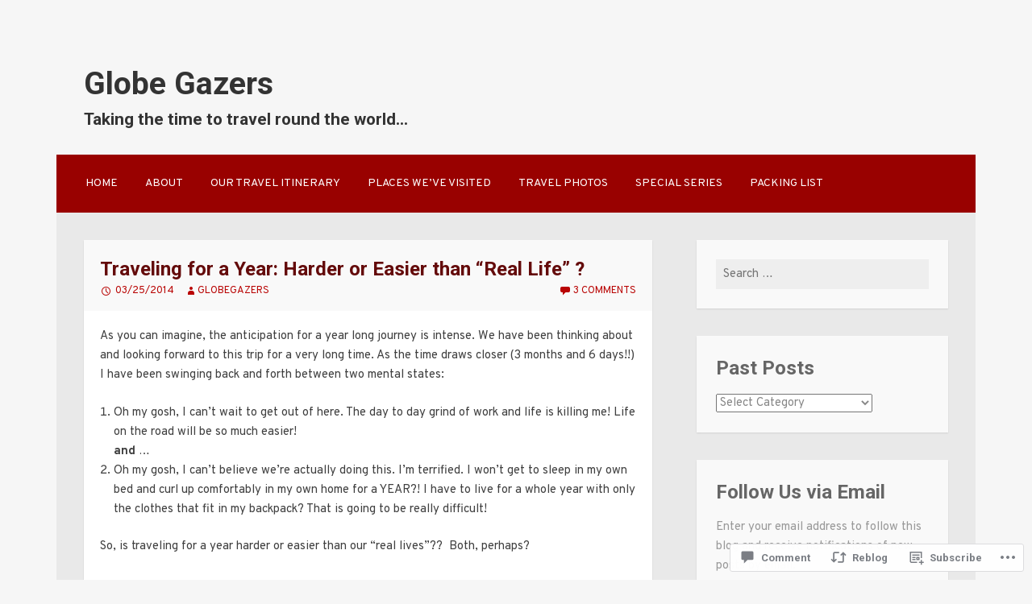

--- FILE ---
content_type: text/html; charset=UTF-8
request_url: https://globegazers.com/2014/03/25/traveling-for-a-year-harder-or-easier-than-real-life/
body_size: 33307
content:
<!DOCTYPE html>
<html lang="en">
<head>
<meta charset="UTF-8">
<meta name="viewport" content="width=device-width">
<link rel="profile" href="http://gmpg.org/xfn/11">
<link rel="pingback" href="https://globegazers.com/xmlrpc.php">

<title>Traveling for a Year: Harder or Easier than &#8220;Real Life&#8221; ? &#8211; Globe Gazers</title>
<script type="text/javascript">
  WebFontConfig = {"google":{"families":["Overpass:r,i,b,bi:latin,latin-ext","Roboto:b:latin,latin-ext"]},"api_url":"https:\/\/fonts-api.wp.com\/css"};
  (function() {
    var wf = document.createElement('script');
    wf.src = '/wp-content/plugins/custom-fonts/js/webfont.js';
    wf.type = 'text/javascript';
    wf.async = 'true';
    var s = document.getElementsByTagName('script')[0];
    s.parentNode.insertBefore(wf, s);
	})();
</script><style id="jetpack-custom-fonts-css">.wf-active body, .wf-active button, .wf-active input, .wf-active select, .wf-active textarea{font-family:"Overpass",sans-serif}.wf-active h1{font-family:"Roboto",sans-serif;font-weight:700;font-style:normal}.wf-active h2{font-family:"Roboto",sans-serif;font-weight:700;font-style:normal}.wf-active h3{font-family:"Roboto",sans-serif;font-weight:700;font-style:normal}.wf-active h4{font-family:"Roboto",sans-serif;font-weight:700;font-style:normal}.wf-active h5{font-family:"Roboto",sans-serif;font-weight:700;font-style:normal}.wf-active h6{font-family:"Roboto",sans-serif;font-style:normal;font-weight:700}.wf-active .site-title{font-weight:700;font-style:normal}.wf-active .entry-title{font-style:normal;font-weight:700}.wf-active .comments-title, .wf-active .widget-title{font-style:normal;font-weight:700}.wf-active .comment-reply-title, .wf-active #respond h3.comment-reply-title{font-family:"Roboto",sans-serif;font-weight:700;font-style:normal}.wf-active .testimonials .entry-title{font-weight:700;font-style:normal}</style>
<meta name='robots' content='max-image-preview:large' />

<!-- Async WordPress.com Remote Login -->
<script id="wpcom_remote_login_js">
var wpcom_remote_login_extra_auth = '';
function wpcom_remote_login_remove_dom_node_id( element_id ) {
	var dom_node = document.getElementById( element_id );
	if ( dom_node ) { dom_node.parentNode.removeChild( dom_node ); }
}
function wpcom_remote_login_remove_dom_node_classes( class_name ) {
	var dom_nodes = document.querySelectorAll( '.' + class_name );
	for ( var i = 0; i < dom_nodes.length; i++ ) {
		dom_nodes[ i ].parentNode.removeChild( dom_nodes[ i ] );
	}
}
function wpcom_remote_login_final_cleanup() {
	wpcom_remote_login_remove_dom_node_classes( "wpcom_remote_login_msg" );
	wpcom_remote_login_remove_dom_node_id( "wpcom_remote_login_key" );
	wpcom_remote_login_remove_dom_node_id( "wpcom_remote_login_validate" );
	wpcom_remote_login_remove_dom_node_id( "wpcom_remote_login_js" );
	wpcom_remote_login_remove_dom_node_id( "wpcom_request_access_iframe" );
	wpcom_remote_login_remove_dom_node_id( "wpcom_request_access_styles" );
}

// Watch for messages back from the remote login
window.addEventListener( "message", function( e ) {
	if ( e.origin === "https://r-login.wordpress.com" ) {
		var data = {};
		try {
			data = JSON.parse( e.data );
		} catch( e ) {
			wpcom_remote_login_final_cleanup();
			return;
		}

		if ( data.msg === 'LOGIN' ) {
			// Clean up the login check iframe
			wpcom_remote_login_remove_dom_node_id( "wpcom_remote_login_key" );

			var id_regex = new RegExp( /^[0-9]+$/ );
			var token_regex = new RegExp( /^.*|.*|.*$/ );
			if (
				token_regex.test( data.token )
				&& id_regex.test( data.wpcomid )
			) {
				// We have everything we need to ask for a login
				var script = document.createElement( "script" );
				script.setAttribute( "id", "wpcom_remote_login_validate" );
				script.src = '/remote-login.php?wpcom_remote_login=validate'
					+ '&wpcomid=' + data.wpcomid
					+ '&token=' + encodeURIComponent( data.token )
					+ '&host=' + window.location.protocol
					+ '//' + window.location.hostname
					+ '&postid=310'
					+ '&is_singular=1';
				document.body.appendChild( script );
			}

			return;
		}

		// Safari ITP, not logged in, so redirect
		if ( data.msg === 'LOGIN-REDIRECT' ) {
			window.location = 'https://wordpress.com/log-in?redirect_to=' + window.location.href;
			return;
		}

		// Safari ITP, storage access failed, remove the request
		if ( data.msg === 'LOGIN-REMOVE' ) {
			var css_zap = 'html { -webkit-transition: margin-top 1s; transition: margin-top 1s; } /* 9001 */ html { margin-top: 0 !important; } * html body { margin-top: 0 !important; } @media screen and ( max-width: 782px ) { html { margin-top: 0 !important; } * html body { margin-top: 0 !important; } }';
			var style_zap = document.createElement( 'style' );
			style_zap.type = 'text/css';
			style_zap.appendChild( document.createTextNode( css_zap ) );
			document.body.appendChild( style_zap );

			var e = document.getElementById( 'wpcom_request_access_iframe' );
			e.parentNode.removeChild( e );

			document.cookie = 'wordpress_com_login_access=denied; path=/; max-age=31536000';

			return;
		}

		// Safari ITP
		if ( data.msg === 'REQUEST_ACCESS' ) {
			console.log( 'request access: safari' );

			// Check ITP iframe enable/disable knob
			if ( wpcom_remote_login_extra_auth !== 'safari_itp_iframe' ) {
				return;
			}

			// If we are in a "private window" there is no ITP.
			var private_window = false;
			try {
				var opendb = window.openDatabase( null, null, null, null );
			} catch( e ) {
				private_window = true;
			}

			if ( private_window ) {
				console.log( 'private window' );
				return;
			}

			var iframe = document.createElement( 'iframe' );
			iframe.id = 'wpcom_request_access_iframe';
			iframe.setAttribute( 'scrolling', 'no' );
			iframe.setAttribute( 'sandbox', 'allow-storage-access-by-user-activation allow-scripts allow-same-origin allow-top-navigation-by-user-activation' );
			iframe.src = 'https://r-login.wordpress.com/remote-login.php?wpcom_remote_login=request_access&origin=' + encodeURIComponent( data.origin ) + '&wpcomid=' + encodeURIComponent( data.wpcomid );

			var css = 'html { -webkit-transition: margin-top 1s; transition: margin-top 1s; } /* 9001 */ html { margin-top: 46px !important; } * html body { margin-top: 46px !important; } @media screen and ( max-width: 660px ) { html { margin-top: 71px !important; } * html body { margin-top: 71px !important; } #wpcom_request_access_iframe { display: block; height: 71px !important; } } #wpcom_request_access_iframe { border: 0px; height: 46px; position: fixed; top: 0; left: 0; width: 100%; min-width: 100%; z-index: 99999; background: #23282d; } ';

			var style = document.createElement( 'style' );
			style.type = 'text/css';
			style.id = 'wpcom_request_access_styles';
			style.appendChild( document.createTextNode( css ) );
			document.body.appendChild( style );

			document.body.appendChild( iframe );
		}

		if ( data.msg === 'DONE' ) {
			wpcom_remote_login_final_cleanup();
		}
	}
}, false );

// Inject the remote login iframe after the page has had a chance to load
// more critical resources
window.addEventListener( "DOMContentLoaded", function( e ) {
	var iframe = document.createElement( "iframe" );
	iframe.style.display = "none";
	iframe.setAttribute( "scrolling", "no" );
	iframe.setAttribute( "id", "wpcom_remote_login_key" );
	iframe.src = "https://r-login.wordpress.com/remote-login.php"
		+ "?wpcom_remote_login=key"
		+ "&origin=aHR0cHM6Ly9nbG9iZWdhemVycy5jb20%3D"
		+ "&wpcomid=58580386"
		+ "&time=" + Math.floor( Date.now() / 1000 );
	document.body.appendChild( iframe );
}, false );
</script>
<link rel='dns-prefetch' href='//s0.wp.com' />
<link rel='dns-prefetch' href='//widgets.wp.com' />
<link rel="alternate" type="application/rss+xml" title="Globe Gazers &raquo; Feed" href="https://globegazers.com/feed/" />
<link rel="alternate" type="application/rss+xml" title="Globe Gazers &raquo; Comments Feed" href="https://globegazers.com/comments/feed/" />
<link rel="alternate" type="application/rss+xml" title="Globe Gazers &raquo; Traveling for a Year: Harder or Easier than &#8220;Real Life&#8221;&nbsp;? Comments Feed" href="https://globegazers.com/2014/03/25/traveling-for-a-year-harder-or-easier-than-real-life/feed/" />
	<script type="text/javascript">
		/* <![CDATA[ */
		function addLoadEvent(func) {
			var oldonload = window.onload;
			if (typeof window.onload != 'function') {
				window.onload = func;
			} else {
				window.onload = function () {
					oldonload();
					func();
				}
			}
		}
		/* ]]> */
	</script>
	<link crossorigin='anonymous' rel='stylesheet' id='all-css-0-1' href='/_static/??-eJxtzEkKgDAMQNELWYNjcSGeRdog1Q7BpHh9UQRBXD74fDhImRQFo0DIinxeXGRYUWg222PgHCEkmz0y7OhnQasosXxUGuYC/o/ebfh+b135FMZKd02th77t1hMpiDR+&cssminify=yes' type='text/css' media='all' />
<style id='wp-emoji-styles-inline-css'>

	img.wp-smiley, img.emoji {
		display: inline !important;
		border: none !important;
		box-shadow: none !important;
		height: 1em !important;
		width: 1em !important;
		margin: 0 0.07em !important;
		vertical-align: -0.1em !important;
		background: none !important;
		padding: 0 !important;
	}
/*# sourceURL=wp-emoji-styles-inline-css */
</style>
<link crossorigin='anonymous' rel='stylesheet' id='all-css-2-1' href='/wp-content/plugins/gutenberg-core/v22.2.0/build/styles/block-library/style.css?m=1764855221i&cssminify=yes' type='text/css' media='all' />
<style id='wp-block-library-inline-css'>
.has-text-align-justify {
	text-align:justify;
}
.has-text-align-justify{text-align:justify;}

/*# sourceURL=wp-block-library-inline-css */
</style><style id='global-styles-inline-css'>
:root{--wp--preset--aspect-ratio--square: 1;--wp--preset--aspect-ratio--4-3: 4/3;--wp--preset--aspect-ratio--3-4: 3/4;--wp--preset--aspect-ratio--3-2: 3/2;--wp--preset--aspect-ratio--2-3: 2/3;--wp--preset--aspect-ratio--16-9: 16/9;--wp--preset--aspect-ratio--9-16: 9/16;--wp--preset--color--black: #000000;--wp--preset--color--cyan-bluish-gray: #abb8c3;--wp--preset--color--white: #ffffff;--wp--preset--color--pale-pink: #f78da7;--wp--preset--color--vivid-red: #cf2e2e;--wp--preset--color--luminous-vivid-orange: #ff6900;--wp--preset--color--luminous-vivid-amber: #fcb900;--wp--preset--color--light-green-cyan: #7bdcb5;--wp--preset--color--vivid-green-cyan: #00d084;--wp--preset--color--pale-cyan-blue: #8ed1fc;--wp--preset--color--vivid-cyan-blue: #0693e3;--wp--preset--color--vivid-purple: #9b51e0;--wp--preset--gradient--vivid-cyan-blue-to-vivid-purple: linear-gradient(135deg,rgb(6,147,227) 0%,rgb(155,81,224) 100%);--wp--preset--gradient--light-green-cyan-to-vivid-green-cyan: linear-gradient(135deg,rgb(122,220,180) 0%,rgb(0,208,130) 100%);--wp--preset--gradient--luminous-vivid-amber-to-luminous-vivid-orange: linear-gradient(135deg,rgb(252,185,0) 0%,rgb(255,105,0) 100%);--wp--preset--gradient--luminous-vivid-orange-to-vivid-red: linear-gradient(135deg,rgb(255,105,0) 0%,rgb(207,46,46) 100%);--wp--preset--gradient--very-light-gray-to-cyan-bluish-gray: linear-gradient(135deg,rgb(238,238,238) 0%,rgb(169,184,195) 100%);--wp--preset--gradient--cool-to-warm-spectrum: linear-gradient(135deg,rgb(74,234,220) 0%,rgb(151,120,209) 20%,rgb(207,42,186) 40%,rgb(238,44,130) 60%,rgb(251,105,98) 80%,rgb(254,248,76) 100%);--wp--preset--gradient--blush-light-purple: linear-gradient(135deg,rgb(255,206,236) 0%,rgb(152,150,240) 100%);--wp--preset--gradient--blush-bordeaux: linear-gradient(135deg,rgb(254,205,165) 0%,rgb(254,45,45) 50%,rgb(107,0,62) 100%);--wp--preset--gradient--luminous-dusk: linear-gradient(135deg,rgb(255,203,112) 0%,rgb(199,81,192) 50%,rgb(65,88,208) 100%);--wp--preset--gradient--pale-ocean: linear-gradient(135deg,rgb(255,245,203) 0%,rgb(182,227,212) 50%,rgb(51,167,181) 100%);--wp--preset--gradient--electric-grass: linear-gradient(135deg,rgb(202,248,128) 0%,rgb(113,206,126) 100%);--wp--preset--gradient--midnight: linear-gradient(135deg,rgb(2,3,129) 0%,rgb(40,116,252) 100%);--wp--preset--font-size--small: 13px;--wp--preset--font-size--medium: 20px;--wp--preset--font-size--large: 36px;--wp--preset--font-size--x-large: 42px;--wp--preset--font-family--albert-sans: 'Albert Sans', sans-serif;--wp--preset--font-family--alegreya: Alegreya, serif;--wp--preset--font-family--arvo: Arvo, serif;--wp--preset--font-family--bodoni-moda: 'Bodoni Moda', serif;--wp--preset--font-family--bricolage-grotesque: 'Bricolage Grotesque', sans-serif;--wp--preset--font-family--cabin: Cabin, sans-serif;--wp--preset--font-family--chivo: Chivo, sans-serif;--wp--preset--font-family--commissioner: Commissioner, sans-serif;--wp--preset--font-family--cormorant: Cormorant, serif;--wp--preset--font-family--courier-prime: 'Courier Prime', monospace;--wp--preset--font-family--crimson-pro: 'Crimson Pro', serif;--wp--preset--font-family--dm-mono: 'DM Mono', monospace;--wp--preset--font-family--dm-sans: 'DM Sans', sans-serif;--wp--preset--font-family--dm-serif-display: 'DM Serif Display', serif;--wp--preset--font-family--domine: Domine, serif;--wp--preset--font-family--eb-garamond: 'EB Garamond', serif;--wp--preset--font-family--epilogue: Epilogue, sans-serif;--wp--preset--font-family--fahkwang: Fahkwang, sans-serif;--wp--preset--font-family--figtree: Figtree, sans-serif;--wp--preset--font-family--fira-sans: 'Fira Sans', sans-serif;--wp--preset--font-family--fjalla-one: 'Fjalla One', sans-serif;--wp--preset--font-family--fraunces: Fraunces, serif;--wp--preset--font-family--gabarito: Gabarito, system-ui;--wp--preset--font-family--ibm-plex-mono: 'IBM Plex Mono', monospace;--wp--preset--font-family--ibm-plex-sans: 'IBM Plex Sans', sans-serif;--wp--preset--font-family--ibarra-real-nova: 'Ibarra Real Nova', serif;--wp--preset--font-family--instrument-serif: 'Instrument Serif', serif;--wp--preset--font-family--inter: Inter, sans-serif;--wp--preset--font-family--josefin-sans: 'Josefin Sans', sans-serif;--wp--preset--font-family--jost: Jost, sans-serif;--wp--preset--font-family--libre-baskerville: 'Libre Baskerville', serif;--wp--preset--font-family--libre-franklin: 'Libre Franklin', sans-serif;--wp--preset--font-family--literata: Literata, serif;--wp--preset--font-family--lora: Lora, serif;--wp--preset--font-family--merriweather: Merriweather, serif;--wp--preset--font-family--montserrat: Montserrat, sans-serif;--wp--preset--font-family--newsreader: Newsreader, serif;--wp--preset--font-family--noto-sans-mono: 'Noto Sans Mono', sans-serif;--wp--preset--font-family--nunito: Nunito, sans-serif;--wp--preset--font-family--open-sans: 'Open Sans', sans-serif;--wp--preset--font-family--overpass: Overpass, sans-serif;--wp--preset--font-family--pt-serif: 'PT Serif', serif;--wp--preset--font-family--petrona: Petrona, serif;--wp--preset--font-family--piazzolla: Piazzolla, serif;--wp--preset--font-family--playfair-display: 'Playfair Display', serif;--wp--preset--font-family--plus-jakarta-sans: 'Plus Jakarta Sans', sans-serif;--wp--preset--font-family--poppins: Poppins, sans-serif;--wp--preset--font-family--raleway: Raleway, sans-serif;--wp--preset--font-family--roboto: Roboto, sans-serif;--wp--preset--font-family--roboto-slab: 'Roboto Slab', serif;--wp--preset--font-family--rubik: Rubik, sans-serif;--wp--preset--font-family--rufina: Rufina, serif;--wp--preset--font-family--sora: Sora, sans-serif;--wp--preset--font-family--source-sans-3: 'Source Sans 3', sans-serif;--wp--preset--font-family--source-serif-4: 'Source Serif 4', serif;--wp--preset--font-family--space-mono: 'Space Mono', monospace;--wp--preset--font-family--syne: Syne, sans-serif;--wp--preset--font-family--texturina: Texturina, serif;--wp--preset--font-family--urbanist: Urbanist, sans-serif;--wp--preset--font-family--work-sans: 'Work Sans', sans-serif;--wp--preset--spacing--20: 0.44rem;--wp--preset--spacing--30: 0.67rem;--wp--preset--spacing--40: 1rem;--wp--preset--spacing--50: 1.5rem;--wp--preset--spacing--60: 2.25rem;--wp--preset--spacing--70: 3.38rem;--wp--preset--spacing--80: 5.06rem;--wp--preset--shadow--natural: 6px 6px 9px rgba(0, 0, 0, 0.2);--wp--preset--shadow--deep: 12px 12px 50px rgba(0, 0, 0, 0.4);--wp--preset--shadow--sharp: 6px 6px 0px rgba(0, 0, 0, 0.2);--wp--preset--shadow--outlined: 6px 6px 0px -3px rgb(255, 255, 255), 6px 6px rgb(0, 0, 0);--wp--preset--shadow--crisp: 6px 6px 0px rgb(0, 0, 0);}:where(.is-layout-flex){gap: 0.5em;}:where(.is-layout-grid){gap: 0.5em;}body .is-layout-flex{display: flex;}.is-layout-flex{flex-wrap: wrap;align-items: center;}.is-layout-flex > :is(*, div){margin: 0;}body .is-layout-grid{display: grid;}.is-layout-grid > :is(*, div){margin: 0;}:where(.wp-block-columns.is-layout-flex){gap: 2em;}:where(.wp-block-columns.is-layout-grid){gap: 2em;}:where(.wp-block-post-template.is-layout-flex){gap: 1.25em;}:where(.wp-block-post-template.is-layout-grid){gap: 1.25em;}.has-black-color{color: var(--wp--preset--color--black) !important;}.has-cyan-bluish-gray-color{color: var(--wp--preset--color--cyan-bluish-gray) !important;}.has-white-color{color: var(--wp--preset--color--white) !important;}.has-pale-pink-color{color: var(--wp--preset--color--pale-pink) !important;}.has-vivid-red-color{color: var(--wp--preset--color--vivid-red) !important;}.has-luminous-vivid-orange-color{color: var(--wp--preset--color--luminous-vivid-orange) !important;}.has-luminous-vivid-amber-color{color: var(--wp--preset--color--luminous-vivid-amber) !important;}.has-light-green-cyan-color{color: var(--wp--preset--color--light-green-cyan) !important;}.has-vivid-green-cyan-color{color: var(--wp--preset--color--vivid-green-cyan) !important;}.has-pale-cyan-blue-color{color: var(--wp--preset--color--pale-cyan-blue) !important;}.has-vivid-cyan-blue-color{color: var(--wp--preset--color--vivid-cyan-blue) !important;}.has-vivid-purple-color{color: var(--wp--preset--color--vivid-purple) !important;}.has-black-background-color{background-color: var(--wp--preset--color--black) !important;}.has-cyan-bluish-gray-background-color{background-color: var(--wp--preset--color--cyan-bluish-gray) !important;}.has-white-background-color{background-color: var(--wp--preset--color--white) !important;}.has-pale-pink-background-color{background-color: var(--wp--preset--color--pale-pink) !important;}.has-vivid-red-background-color{background-color: var(--wp--preset--color--vivid-red) !important;}.has-luminous-vivid-orange-background-color{background-color: var(--wp--preset--color--luminous-vivid-orange) !important;}.has-luminous-vivid-amber-background-color{background-color: var(--wp--preset--color--luminous-vivid-amber) !important;}.has-light-green-cyan-background-color{background-color: var(--wp--preset--color--light-green-cyan) !important;}.has-vivid-green-cyan-background-color{background-color: var(--wp--preset--color--vivid-green-cyan) !important;}.has-pale-cyan-blue-background-color{background-color: var(--wp--preset--color--pale-cyan-blue) !important;}.has-vivid-cyan-blue-background-color{background-color: var(--wp--preset--color--vivid-cyan-blue) !important;}.has-vivid-purple-background-color{background-color: var(--wp--preset--color--vivid-purple) !important;}.has-black-border-color{border-color: var(--wp--preset--color--black) !important;}.has-cyan-bluish-gray-border-color{border-color: var(--wp--preset--color--cyan-bluish-gray) !important;}.has-white-border-color{border-color: var(--wp--preset--color--white) !important;}.has-pale-pink-border-color{border-color: var(--wp--preset--color--pale-pink) !important;}.has-vivid-red-border-color{border-color: var(--wp--preset--color--vivid-red) !important;}.has-luminous-vivid-orange-border-color{border-color: var(--wp--preset--color--luminous-vivid-orange) !important;}.has-luminous-vivid-amber-border-color{border-color: var(--wp--preset--color--luminous-vivid-amber) !important;}.has-light-green-cyan-border-color{border-color: var(--wp--preset--color--light-green-cyan) !important;}.has-vivid-green-cyan-border-color{border-color: var(--wp--preset--color--vivid-green-cyan) !important;}.has-pale-cyan-blue-border-color{border-color: var(--wp--preset--color--pale-cyan-blue) !important;}.has-vivid-cyan-blue-border-color{border-color: var(--wp--preset--color--vivid-cyan-blue) !important;}.has-vivid-purple-border-color{border-color: var(--wp--preset--color--vivid-purple) !important;}.has-vivid-cyan-blue-to-vivid-purple-gradient-background{background: var(--wp--preset--gradient--vivid-cyan-blue-to-vivid-purple) !important;}.has-light-green-cyan-to-vivid-green-cyan-gradient-background{background: var(--wp--preset--gradient--light-green-cyan-to-vivid-green-cyan) !important;}.has-luminous-vivid-amber-to-luminous-vivid-orange-gradient-background{background: var(--wp--preset--gradient--luminous-vivid-amber-to-luminous-vivid-orange) !important;}.has-luminous-vivid-orange-to-vivid-red-gradient-background{background: var(--wp--preset--gradient--luminous-vivid-orange-to-vivid-red) !important;}.has-very-light-gray-to-cyan-bluish-gray-gradient-background{background: var(--wp--preset--gradient--very-light-gray-to-cyan-bluish-gray) !important;}.has-cool-to-warm-spectrum-gradient-background{background: var(--wp--preset--gradient--cool-to-warm-spectrum) !important;}.has-blush-light-purple-gradient-background{background: var(--wp--preset--gradient--blush-light-purple) !important;}.has-blush-bordeaux-gradient-background{background: var(--wp--preset--gradient--blush-bordeaux) !important;}.has-luminous-dusk-gradient-background{background: var(--wp--preset--gradient--luminous-dusk) !important;}.has-pale-ocean-gradient-background{background: var(--wp--preset--gradient--pale-ocean) !important;}.has-electric-grass-gradient-background{background: var(--wp--preset--gradient--electric-grass) !important;}.has-midnight-gradient-background{background: var(--wp--preset--gradient--midnight) !important;}.has-small-font-size{font-size: var(--wp--preset--font-size--small) !important;}.has-medium-font-size{font-size: var(--wp--preset--font-size--medium) !important;}.has-large-font-size{font-size: var(--wp--preset--font-size--large) !important;}.has-x-large-font-size{font-size: var(--wp--preset--font-size--x-large) !important;}.has-albert-sans-font-family{font-family: var(--wp--preset--font-family--albert-sans) !important;}.has-alegreya-font-family{font-family: var(--wp--preset--font-family--alegreya) !important;}.has-arvo-font-family{font-family: var(--wp--preset--font-family--arvo) !important;}.has-bodoni-moda-font-family{font-family: var(--wp--preset--font-family--bodoni-moda) !important;}.has-bricolage-grotesque-font-family{font-family: var(--wp--preset--font-family--bricolage-grotesque) !important;}.has-cabin-font-family{font-family: var(--wp--preset--font-family--cabin) !important;}.has-chivo-font-family{font-family: var(--wp--preset--font-family--chivo) !important;}.has-commissioner-font-family{font-family: var(--wp--preset--font-family--commissioner) !important;}.has-cormorant-font-family{font-family: var(--wp--preset--font-family--cormorant) !important;}.has-courier-prime-font-family{font-family: var(--wp--preset--font-family--courier-prime) !important;}.has-crimson-pro-font-family{font-family: var(--wp--preset--font-family--crimson-pro) !important;}.has-dm-mono-font-family{font-family: var(--wp--preset--font-family--dm-mono) !important;}.has-dm-sans-font-family{font-family: var(--wp--preset--font-family--dm-sans) !important;}.has-dm-serif-display-font-family{font-family: var(--wp--preset--font-family--dm-serif-display) !important;}.has-domine-font-family{font-family: var(--wp--preset--font-family--domine) !important;}.has-eb-garamond-font-family{font-family: var(--wp--preset--font-family--eb-garamond) !important;}.has-epilogue-font-family{font-family: var(--wp--preset--font-family--epilogue) !important;}.has-fahkwang-font-family{font-family: var(--wp--preset--font-family--fahkwang) !important;}.has-figtree-font-family{font-family: var(--wp--preset--font-family--figtree) !important;}.has-fira-sans-font-family{font-family: var(--wp--preset--font-family--fira-sans) !important;}.has-fjalla-one-font-family{font-family: var(--wp--preset--font-family--fjalla-one) !important;}.has-fraunces-font-family{font-family: var(--wp--preset--font-family--fraunces) !important;}.has-gabarito-font-family{font-family: var(--wp--preset--font-family--gabarito) !important;}.has-ibm-plex-mono-font-family{font-family: var(--wp--preset--font-family--ibm-plex-mono) !important;}.has-ibm-plex-sans-font-family{font-family: var(--wp--preset--font-family--ibm-plex-sans) !important;}.has-ibarra-real-nova-font-family{font-family: var(--wp--preset--font-family--ibarra-real-nova) !important;}.has-instrument-serif-font-family{font-family: var(--wp--preset--font-family--instrument-serif) !important;}.has-inter-font-family{font-family: var(--wp--preset--font-family--inter) !important;}.has-josefin-sans-font-family{font-family: var(--wp--preset--font-family--josefin-sans) !important;}.has-jost-font-family{font-family: var(--wp--preset--font-family--jost) !important;}.has-libre-baskerville-font-family{font-family: var(--wp--preset--font-family--libre-baskerville) !important;}.has-libre-franklin-font-family{font-family: var(--wp--preset--font-family--libre-franklin) !important;}.has-literata-font-family{font-family: var(--wp--preset--font-family--literata) !important;}.has-lora-font-family{font-family: var(--wp--preset--font-family--lora) !important;}.has-merriweather-font-family{font-family: var(--wp--preset--font-family--merriweather) !important;}.has-montserrat-font-family{font-family: var(--wp--preset--font-family--montserrat) !important;}.has-newsreader-font-family{font-family: var(--wp--preset--font-family--newsreader) !important;}.has-noto-sans-mono-font-family{font-family: var(--wp--preset--font-family--noto-sans-mono) !important;}.has-nunito-font-family{font-family: var(--wp--preset--font-family--nunito) !important;}.has-open-sans-font-family{font-family: var(--wp--preset--font-family--open-sans) !important;}.has-overpass-font-family{font-family: var(--wp--preset--font-family--overpass) !important;}.has-pt-serif-font-family{font-family: var(--wp--preset--font-family--pt-serif) !important;}.has-petrona-font-family{font-family: var(--wp--preset--font-family--petrona) !important;}.has-piazzolla-font-family{font-family: var(--wp--preset--font-family--piazzolla) !important;}.has-playfair-display-font-family{font-family: var(--wp--preset--font-family--playfair-display) !important;}.has-plus-jakarta-sans-font-family{font-family: var(--wp--preset--font-family--plus-jakarta-sans) !important;}.has-poppins-font-family{font-family: var(--wp--preset--font-family--poppins) !important;}.has-raleway-font-family{font-family: var(--wp--preset--font-family--raleway) !important;}.has-roboto-font-family{font-family: var(--wp--preset--font-family--roboto) !important;}.has-roboto-slab-font-family{font-family: var(--wp--preset--font-family--roboto-slab) !important;}.has-rubik-font-family{font-family: var(--wp--preset--font-family--rubik) !important;}.has-rufina-font-family{font-family: var(--wp--preset--font-family--rufina) !important;}.has-sora-font-family{font-family: var(--wp--preset--font-family--sora) !important;}.has-source-sans-3-font-family{font-family: var(--wp--preset--font-family--source-sans-3) !important;}.has-source-serif-4-font-family{font-family: var(--wp--preset--font-family--source-serif-4) !important;}.has-space-mono-font-family{font-family: var(--wp--preset--font-family--space-mono) !important;}.has-syne-font-family{font-family: var(--wp--preset--font-family--syne) !important;}.has-texturina-font-family{font-family: var(--wp--preset--font-family--texturina) !important;}.has-urbanist-font-family{font-family: var(--wp--preset--font-family--urbanist) !important;}.has-work-sans-font-family{font-family: var(--wp--preset--font-family--work-sans) !important;}
/*# sourceURL=global-styles-inline-css */
</style>

<style id='classic-theme-styles-inline-css'>
/*! This file is auto-generated */
.wp-block-button__link{color:#fff;background-color:#32373c;border-radius:9999px;box-shadow:none;text-decoration:none;padding:calc(.667em + 2px) calc(1.333em + 2px);font-size:1.125em}.wp-block-file__button{background:#32373c;color:#fff;text-decoration:none}
/*# sourceURL=/wp-includes/css/classic-themes.min.css */
</style>
<link crossorigin='anonymous' rel='stylesheet' id='all-css-4-1' href='/_static/??-eJx9jksOwjAMRC9EcCsEFQvEUVA+FqTUSRQ77fVxVbEBxMaSZ+bZA0sxPifBJEDNlKndY2LwuaLqVKyAJghDtDghaWzvmXfwG1uKMsa5UpHZ6KTYyMhDQf7HjSjF+qdRaTuxGcAtvb3bjCnkCrZJJisS/RcFXD24FqcAM1ann1VcK/Pnvna50qUfTl3XH8+HYXwBNR1jhQ==&cssminify=yes' type='text/css' media='all' />
<link rel='stylesheet' id='verbum-gutenberg-css-css' href='https://widgets.wp.com/verbum-block-editor/block-editor.css?ver=1738686361' media='all' />
<link crossorigin='anonymous' rel='stylesheet' id='all-css-6-1' href='/_static/??-eJyFjt0KwjAMhV/IGvyZwwvxUWQrWe1sk9KkDN/eTbyoKHp3PjjfSWBKxjIpkkIsJoXiPAmMqKmztxeDFIKLJwsOCbOfBfke11ZkBdWmXjGiQCo9RFY/gOg94P/acuxZNVOyHD+E6teMfWA3Rwdzq8JfkkM2gW2nnukNzBA6nxf1HE+bttlt2+Nh34wP4edvKw==&cssminify=yes' type='text/css' media='all' />
<link crossorigin='anonymous' rel='stylesheet' id='print-css-7-1' href='/wp-content/mu-plugins/global-print/global-print.css?m=1465851035i&cssminify=yes' type='text/css' media='print' />
<style id='jetpack-global-styles-frontend-style-inline-css'>
:root { --font-headings: unset; --font-base: unset; --font-headings-default: -apple-system,BlinkMacSystemFont,"Segoe UI",Roboto,Oxygen-Sans,Ubuntu,Cantarell,"Helvetica Neue",sans-serif; --font-base-default: -apple-system,BlinkMacSystemFont,"Segoe UI",Roboto,Oxygen-Sans,Ubuntu,Cantarell,"Helvetica Neue",sans-serif;}
/*# sourceURL=jetpack-global-styles-frontend-style-inline-css */
</style>
<link crossorigin='anonymous' rel='stylesheet' id='all-css-10-1' href='/_static/??-eJyNjcsKAjEMRX/IGtQZBxfip0hMS9sxTYppGfx7H7gRN+7ugcs5sFRHKi1Ig9Jd5R6zGMyhVaTrh8G6QFHfORhYwlvw6P39PbPENZmt4G/ROQuBKWVkxxrVvuBH1lIoz2waILJekF+HUzlupnG3nQ77YZwfuRJIaQ==&cssminify=yes' type='text/css' media='all' />
<script type="text/javascript" id="jetpack_related-posts-js-extra">
/* <![CDATA[ */
var related_posts_js_options = {"post_heading":"h4"};
//# sourceURL=jetpack_related-posts-js-extra
/* ]]> */
</script>
<script type="text/javascript" id="wpcom-actionbar-placeholder-js-extra">
/* <![CDATA[ */
var actionbardata = {"siteID":"58580386","postID":"310","siteURL":"https://globegazers.com","xhrURL":"https://globegazers.com/wp-admin/admin-ajax.php","nonce":"dd4b6dffe1","isLoggedIn":"","statusMessage":"","subsEmailDefault":"instantly","proxyScriptUrl":"https://s0.wp.com/wp-content/js/wpcom-proxy-request.js?m=1513050504i&amp;ver=20211021","shortlink":"https://wp.me/p3XNqW-50","i18n":{"followedText":"New posts from this site will now appear in your \u003Ca href=\"https://wordpress.com/reader\"\u003EReader\u003C/a\u003E","foldBar":"Collapse this bar","unfoldBar":"Expand this bar","shortLinkCopied":"Shortlink copied to clipboard."}};
//# sourceURL=wpcom-actionbar-placeholder-js-extra
/* ]]> */
</script>
<script type="text/javascript" id="jetpack-mu-wpcom-settings-js-before">
/* <![CDATA[ */
var JETPACK_MU_WPCOM_SETTINGS = {"assetsUrl":"https://s0.wp.com/wp-content/mu-plugins/jetpack-mu-wpcom-plugin/sun/jetpack_vendor/automattic/jetpack-mu-wpcom/src/build/"};
//# sourceURL=jetpack-mu-wpcom-settings-js-before
/* ]]> */
</script>
<script crossorigin='anonymous' type='text/javascript'  src='/_static/??/wp-content/mu-plugins/jetpack-plugin/sun/_inc/build/related-posts/related-posts.min.js,/wp-content/js/rlt-proxy.js?m=1755011788j'></script>
<script type="text/javascript" id="rlt-proxy-js-after">
/* <![CDATA[ */
	rltInitialize( {"token":null,"iframeOrigins":["https:\/\/widgets.wp.com"]} );
//# sourceURL=rlt-proxy-js-after
/* ]]> */
</script>
<link rel="EditURI" type="application/rsd+xml" title="RSD" href="https://globegazers.wordpress.com/xmlrpc.php?rsd" />
<meta name="generator" content="WordPress.com" />
<link rel="canonical" href="https://globegazers.com/2014/03/25/traveling-for-a-year-harder-or-easier-than-real-life/" />
<link rel='shortlink' href='https://wp.me/p3XNqW-50' />
<link rel="alternate" type="application/json+oembed" href="https://public-api.wordpress.com/oembed/?format=json&amp;url=https%3A%2F%2Fglobegazers.com%2F2014%2F03%2F25%2Ftraveling-for-a-year-harder-or-easier-than-real-life%2F&amp;for=wpcom-auto-discovery" /><link rel="alternate" type="application/xml+oembed" href="https://public-api.wordpress.com/oembed/?format=xml&amp;url=https%3A%2F%2Fglobegazers.com%2F2014%2F03%2F25%2Ftraveling-for-a-year-harder-or-easier-than-real-life%2F&amp;for=wpcom-auto-discovery" />
<!-- Jetpack Open Graph Tags -->
<meta property="og:type" content="article" />
<meta property="og:title" content="Traveling for a Year: Harder or Easier than &#8220;Real Life&#8221; ?" />
<meta property="og:url" content="https://globegazers.com/2014/03/25/traveling-for-a-year-harder-or-easier-than-real-life/" />
<meta property="og:description" content="As you can imagine, the anticipation for a year long journey is intense. We have been thinking about and looking forward to this trip for a very long time. As the time draws closer (3 months and 6 …" />
<meta property="article:published_time" content="2014-03-26T04:19:20+00:00" />
<meta property="article:modified_time" content="2014-03-26T04:19:20+00:00" />
<meta property="og:site_name" content="Globe Gazers" />
<meta property="og:image" content="https://globegazers.com/wp-content/uploads/2014/03/img_8849.jpg?w=225" />
<meta property="og:image:width" content="225" />
<meta property="og:image:height" content="300" />
<meta property="og:image:alt" content="IMG_8849" />
<meta property="og:locale" content="en_US" />
<meta property="article:publisher" content="https://www.facebook.com/WordPresscom" />
<meta name="twitter:creator" content="@GlobeGazers" />
<meta name="twitter:site" content="@GlobeGazers" />
<meta name="twitter:text:title" content="Traveling for a Year: Harder or Easier than &#8220;Real Life&#8221;&nbsp;?" />
<meta name="twitter:image" content="https://globegazers.com/wp-content/uploads/2014/03/img_8849.jpg?w=144" />
<meta name="twitter:image:alt" content="IMG_8849" />
<meta name="twitter:card" content="summary" />

<!-- End Jetpack Open Graph Tags -->
<link rel="shortcut icon" type="image/x-icon" href="https://secure.gravatar.com/blavatar/4f26b48eb2cb25ef94e5314de711618258e87033db3b4cdaed13a33b7ea842fd?s=32" sizes="16x16" />
<link rel="icon" type="image/x-icon" href="https://secure.gravatar.com/blavatar/4f26b48eb2cb25ef94e5314de711618258e87033db3b4cdaed13a33b7ea842fd?s=32" sizes="16x16" />
<link rel="apple-touch-icon" href="https://secure.gravatar.com/blavatar/4f26b48eb2cb25ef94e5314de711618258e87033db3b4cdaed13a33b7ea842fd?s=114" />
<link rel='openid.server' href='https://globegazers.com/?openidserver=1' />
<link rel='openid.delegate' href='https://globegazers.com/' />
<link rel="search" type="application/opensearchdescription+xml" href="https://globegazers.com/osd.xml" title="Globe Gazers" />
<link rel="search" type="application/opensearchdescription+xml" href="https://s1.wp.com/opensearch.xml" title="WordPress.com" />
<meta name="theme-color" content="#f6f6f6" />
<meta name="description" content="As you can imagine, the anticipation for a year long journey is intense. We have been thinking about and looking forward to this trip for a very long time. As the time draws closer (3 months and 6 days!!) I have been swinging back and forth between two mental states: Oh my gosh, I can&#039;t&hellip;" />
	<style type="text/css" id="motif-header-css">
					.site-title a,
			.site-description {
				color: #333333;
			}
			</style>
	<style type="text/css" id="custom-background-css">
body.custom-background { background-color: #f6f6f6; }
</style>
	<style type="text/css" id="custom-colors-css">.site-title a, .site-description { color: #333333;}
.main-navigation a, .menu-toggle { color: #FFFFFF;}
.main-navigation a:hover, .main-navigation ul :hover > a,.main-navigation ul ul :hover > a, .main-navigation li.current_page_item a, .main-navigation li.current-menu-item a, .main-navigation li.current_page_ancestor a, .main-navigation li.current-menu-ancestor a { color: #FFFFFF;}
.main-navigation ul ul li { border-top-color: #FFFFFF;}
.main-navigation ul ul ul li { border-top-color: #FFFFFF;}
.footer-widget-area { color: #C4C4C4;}
.footer-widget-area .widget ul > li, .footer-widget-area .widget ol > li, .footer-widget-area .widget_calendar table, .footer-widget-area .widget_calendar td { border-color: #C4C4C4;}
.footer-widget-area .search-field { background-color: #C4C4C4;}
body { background-color: #F6F6F6;}
.main-navigation, .footer-widget-area { background-color: #990100;}
.main-navigation ul ul { background-color: #A50000;}
.main-navigation ul ul ul { background-color: #B20000;}
.entry-title, .entry-title a { color: #640B0B;}
.entry-title a:hover { color: #640B0B;}
.entry-meta, .entry-meta a, .featured-post { color: #B90504;}
.entry-meta a:hover { color: #B90504;}
button,html input[type="button"],input[type="reset"],input[type="submit"] { color: #ff1505;}
button:hover,html input[type="button"]:hover,input[type="reset"]:hover,input[type="submit"]:hover { background-color: #ff1505;}
a { color: #DB0E00;}
a:hover { color: #FF1505;}
.page-links a { color: #D60E00;}
.page-links a:hover { background-color: #ff1505;}
.post-navigation a,.paging-navigation a { color: #D60E00;}
.post-navigation a:hover,.paging-navigation a:hover { background-color: #D60E00;}
.comment-navigation a { color: #ff1505;}
.comment-navigation a:hover { background-color: #ff1505;}
</style>
<link crossorigin='anonymous' rel='stylesheet' id='all-css-0-3' href='/_static/??-eJyVjssKwkAMRX/INowP1IX4KdKmg6SdScJkQn+/FR/gTpfncjhcmLVB4Rq5QvZGk9+JDcZYtcPpxWDOcCNG6JPgZGAzaSwtmm3g50CWwVM0wK6IW0wf5z382XseckrDir1hIa0kq/tFbSZ+hK/5Eo6H3fkU9mE7Lr2lXSA=&cssminify=yes' type='text/css' media='all' />
</head>

<body class="wp-singular post-template-default single single-post postid-310 single-format-standard custom-background wp-theme-pubmotif customizer-styles-applied display-header-text jetpack-reblog-enabled custom-colors">
<div id="page" class="hfeed site">
		<header id="masthead" class="site-header" role="banner">

		<div class="site-branding">
			
			<a href="https://globegazers.com/" class="site-logo-link" rel="home" itemprop="url"></a>
			<h1 class="site-title"><a href="https://globegazers.com/" title="Globe Gazers" rel="home">Globe Gazers</a></h1>

							<h2 class="site-description">Taking the time to travel round the world&#8230;</h2>
					</div><!-- .site-branding -->

		<nav id="site-navigation" class="main-navigation" role="navigation">
			<h1 class="menu-toggle">Menu</h1>
			<div class="screen-reader-text skip-link"><a href="#content" title="Skip to content">Skip to content</a></div>

			<div class="menu-travel-menu-container"><ul id="menu-travel-menu" class="menu"><li id="menu-item-19" class="menu-item menu-item-type-custom menu-item-object-custom menu-item-19"><a href="https://globegazers.wordpress.com/">Home</a></li>
<li id="menu-item-20" class="menu-item menu-item-type-post_type menu-item-object-page menu-item-20"><a href="https://globegazers.com/about/">About</a></li>
<li id="menu-item-60" class="menu-item menu-item-type-post_type menu-item-object-page menu-item-60"><a href="https://globegazers.com/our-itinerary/">Our Travel Itinerary</a></li>
<li id="menu-item-5504" class="menu-item menu-item-type-custom menu-item-object-custom menu-item-home menu-item-has-children menu-item-5504"><a href="https://globegazers.com/">Places We&#8217;ve Visited</a>
<ul class="sub-menu">
	<li id="menu-item-5505" class="menu-item menu-item-type-custom menu-item-object-custom menu-item-has-children menu-item-5505"><a>Africa</a>
	<ul class="sub-menu">
		<li id="menu-item-5516" class="menu-item menu-item-type-post_type menu-item-object-page menu-item-5516"><a href="https://globegazers.com/botswana/">Botswana</a></li>
		<li id="menu-item-5521" class="menu-item menu-item-type-post_type menu-item-object-page menu-item-5521"><a href="https://globegazers.com/egypt/">Egypt</a></li>
		<li id="menu-item-5529" class="menu-item menu-item-type-post_type menu-item-object-page menu-item-5529"><a href="https://globegazers.com/namibia/">Namibia</a></li>
		<li id="menu-item-5535" class="menu-item menu-item-type-post_type menu-item-object-page menu-item-5535"><a href="https://globegazers.com/south-africa/">South Africa</a></li>
		<li id="menu-item-5540" class="menu-item menu-item-type-post_type menu-item-object-page menu-item-5540"><a href="https://globegazers.com/zimbabwe/">Zimbabwe</a></li>
	</ul>
</li>
	<li id="menu-item-5506" class="menu-item menu-item-type-custom menu-item-object-custom menu-item-has-children menu-item-5506"><a>Asia</a>
	<ul class="sub-menu">
		<li id="menu-item-5513" class="menu-item menu-item-type-post_type menu-item-object-page menu-item-5513"><a href="https://globegazers.com/bali-indonesia/">Bali (Indonesia)</a></li>
		<li id="menu-item-5517" class="menu-item menu-item-type-post_type menu-item-object-page menu-item-5517"><a href="https://globegazers.com/burmamyanmar/">Burma/Myanmar</a></li>
		<li id="menu-item-5518" class="menu-item menu-item-type-post_type menu-item-object-page menu-item-5518"><a href="https://globegazers.com/cambodia/">Cambodia</a></li>
		<li id="menu-item-8735" class="menu-item menu-item-type-post_type menu-item-object-page menu-item-8735"><a href="https://globegazers.com/hong-kong/">Hong Kong</a></li>
		<li id="menu-item-7701" class="menu-item menu-item-type-post_type menu-item-object-page menu-item-7701"><a href="https://globegazers.com/japan/">Japan</a></li>
		<li id="menu-item-5527" class="menu-item menu-item-type-post_type menu-item-object-page menu-item-5527"><a href="https://globegazers.com/laos/">Laos</a></li>
		<li id="menu-item-5530" class="menu-item menu-item-type-post_type menu-item-object-page menu-item-5530"><a href="https://globegazers.com/nepal/">Nepal</a></li>
		<li id="menu-item-5532" class="menu-item menu-item-type-post_type menu-item-object-page menu-item-5532"><a href="https://globegazers.com/singapore/">Singapore</a></li>
		<li id="menu-item-5536" class="menu-item menu-item-type-post_type menu-item-object-page menu-item-5536"><a href="https://globegazers.com/thailand/">Thailand</a></li>
		<li id="menu-item-5539" class="menu-item menu-item-type-post_type menu-item-object-page menu-item-5539"><a href="https://globegazers.com/vietnam/">Vietnam</a></li>
	</ul>
</li>
	<li id="menu-item-5512" class="menu-item menu-item-type-post_type menu-item-object-page menu-item-5512"><a href="https://globegazers.com/australia/">Australia</a></li>
	<li id="menu-item-5509" class="menu-item menu-item-type-custom menu-item-object-custom menu-item-has-children menu-item-5509"><a>Central America</a>
	<ul class="sub-menu">
		<li id="menu-item-5514" class="menu-item menu-item-type-post_type menu-item-object-page menu-item-5514"><a href="https://globegazers.com/belize/">Belize</a></li>
		<li id="menu-item-5524" class="menu-item menu-item-type-post_type menu-item-object-page menu-item-5524"><a href="https://globegazers.com/guatemala/">Guatemala</a></li>
		<li id="menu-item-7702" class="menu-item menu-item-type-post_type menu-item-object-page menu-item-7702"><a href="https://globegazers.com/nicaragua/">Nicaragua</a></li>
	</ul>
</li>
	<li id="menu-item-5508" class="menu-item menu-item-type-custom menu-item-object-custom menu-item-has-children menu-item-5508"><a>Europe</a>
	<ul class="sub-menu">
		<li id="menu-item-5511" class="menu-item menu-item-type-post_type menu-item-object-page menu-item-5511"><a href="https://globegazers.com/albania/">Albania</a></li>
		<li id="menu-item-5515" class="menu-item menu-item-type-post_type menu-item-object-page menu-item-5515"><a href="https://globegazers.com/bosnia-and-herzegovina/">Bosnia and Herzegovina</a></li>
		<li id="menu-item-5519" class="menu-item menu-item-type-post_type menu-item-object-page menu-item-5519"><a href="https://globegazers.com/croatia/">Croatia</a></li>
		<li id="menu-item-5520" class="menu-item menu-item-type-post_type menu-item-object-page menu-item-5520"><a href="https://globegazers.com/czech-republic/">Czech Republic</a></li>
		<li id="menu-item-5522" class="menu-item menu-item-type-post_type menu-item-object-page menu-item-5522"><a href="https://globegazers.com/germany/">Germany</a></li>
		<li id="menu-item-5523" class="menu-item menu-item-type-post_type menu-item-object-page menu-item-5523"><a href="https://globegazers.com/greece/">Greece</a></li>
		<li id="menu-item-5525" class="menu-item menu-item-type-post_type menu-item-object-page menu-item-5525"><a href="https://globegazers.com/hungary/">Hungary</a></li>
		<li id="menu-item-8729" class="menu-item menu-item-type-post_type menu-item-object-page menu-item-8729"><a href="https://globegazers.com/iceland/">Iceland</a></li>
		<li id="menu-item-5526" class="menu-item menu-item-type-post_type menu-item-object-page menu-item-5526"><a href="https://globegazers.com/ireland/">Ireland</a></li>
		<li id="menu-item-5528" class="menu-item menu-item-type-post_type menu-item-object-page menu-item-5528"><a href="https://globegazers.com/montenegro/">Montenegro</a></li>
		<li id="menu-item-5531" class="menu-item menu-item-type-post_type menu-item-object-page menu-item-5531"><a href="https://globegazers.com/poland/">Poland</a></li>
		<li id="menu-item-5533" class="menu-item menu-item-type-post_type menu-item-object-page menu-item-5533"><a href="https://globegazers.com/slovakia/">Slovakia</a></li>
		<li id="menu-item-5534" class="menu-item menu-item-type-post_type menu-item-object-page menu-item-5534"><a href="https://globegazers.com/slovenia/">Slovenia</a></li>
		<li id="menu-item-5537" class="menu-item menu-item-type-post_type menu-item-object-page menu-item-5537"><a href="https://globegazers.com/turkey/">Turkey</a></li>
	</ul>
</li>
	<li id="menu-item-5510" class="menu-item menu-item-type-custom menu-item-object-custom menu-item-has-children menu-item-5510"><a>North America</a>
	<ul class="sub-menu">
		<li id="menu-item-5538" class="menu-item menu-item-type-post_type menu-item-object-page menu-item-5538"><a href="https://globegazers.com/usa/">USA</a></li>
	</ul>
</li>
</ul>
</li>
<li id="menu-item-61" class="menu-item menu-item-type-post_type menu-item-object-page menu-item-has-children menu-item-61"><a href="https://globegazers.com/places-weve-visited/">Travel Photos</a>
<ul class="sub-menu">
	<li id="menu-item-5453" class="menu-item menu-item-type-custom menu-item-object-custom menu-item-has-children menu-item-5453"><a>Africa</a>
	<ul class="sub-menu">
		<li id="menu-item-654" class="menu-item menu-item-type-taxonomy menu-item-object-category menu-item-has-children menu-item-654"><a href="https://globegazers.com/category/botswana/">Botswana</a>
		<ul class="sub-menu">
			<li id="menu-item-686" class="menu-item menu-item-type-custom menu-item-object-custom menu-item-686"><a href="https://picasaweb.google.com/103720109005585110243/Botswana?authuser=0&#038;feat=directlink">photos</a></li>
		</ul>
</li>
		<li id="menu-item-653" class="menu-item menu-item-type-taxonomy menu-item-object-category menu-item-has-children menu-item-653"><a href="https://globegazers.com/category/namibia/">Namibia</a>
		<ul class="sub-menu">
			<li id="menu-item-937" class="menu-item menu-item-type-custom menu-item-object-custom menu-item-937"><a href="https://picasaweb.google.com/103720109005585110243/Namibia?authuser=0&#038;feat=directlink">Photos</a></li>
		</ul>
</li>
		<li id="menu-item-652" class="menu-item menu-item-type-taxonomy menu-item-object-category menu-item-has-children menu-item-652"><a href="https://globegazers.com/category/south-africa/">South Africa</a>
		<ul class="sub-menu">
			<li id="menu-item-1025" class="menu-item menu-item-type-custom menu-item-object-custom menu-item-1025"><a href="https://picasaweb.google.com/103720109005585110243/Johannesburg?authuser=0&#038;feat=directlink">Johannesburg Photos</a></li>
			<li id="menu-item-1024" class="menu-item menu-item-type-custom menu-item-object-custom menu-item-1024"><a href="https://picasaweb.google.com/103720109005585110243/CapeTown?authuser=0&#038;feat=directlink">Cape Town Photos</a></li>
		</ul>
</li>
		<li id="menu-item-914" class="menu-item menu-item-type-taxonomy menu-item-object-category menu-item-has-children menu-item-914"><a href="https://globegazers.com/category/zimbabwe-2/">Zimbabwe</a>
		<ul class="sub-menu">
			<li id="menu-item-915" class="menu-item menu-item-type-custom menu-item-object-custom menu-item-915"><a href="https://picasaweb.google.com/103720109005585110243/VictoriaFalls?authuser=0&#038;authkey=Gv1sRgCKeH1Z2n4r_caA&#038;feat=directlink">Photos</a></li>
		</ul>
</li>
	</ul>
</li>
	<li id="menu-item-5454" class="menu-item menu-item-type-custom menu-item-object-custom menu-item-has-children menu-item-5454"><a>Asia</a>
	<ul class="sub-menu">
		<li id="menu-item-3853" class="menu-item menu-item-type-taxonomy menu-item-object-category menu-item-has-children menu-item-3853"><a href="https://globegazers.com/category/bali/">Bali</a>
		<ul class="sub-menu">
			<li id="menu-item-3855" class="menu-item menu-item-type-custom menu-item-object-custom menu-item-3855"><a href="https://picasaweb.google.com/103720109005585110243/SeminyakAlbum?authuser=0&#038;authkey=Gv1sRgCKDo-KmMwPHG2AE&#038;feat=directlink">Seminyak Photos</a></li>
			<li id="menu-item-3862" class="menu-item menu-item-type-custom menu-item-object-custom menu-item-3862"><a href="https://picasaweb.google.com/103720109005585110243/UbudAlbum?authuser=0&#038;authkey=Gv1sRgCOHsrMGU2MvJ1gE&#038;feat=directlink">Ubud Photos</a></li>
		</ul>
</li>
		<li id="menu-item-3637" class="menu-item menu-item-type-taxonomy menu-item-object-category menu-item-has-children menu-item-3637"><a href="https://globegazers.com/category/burmamyanmar/">Burma/Myanmar</a>
		<ul class="sub-menu">
			<li id="menu-item-3638" class="menu-item menu-item-type-custom menu-item-object-custom menu-item-3638"><a href="https://picasaweb.google.com/103720109005585110243/BaganAlbum?authuser=0&#038;authkey=Gv1sRgCLbi1aXr9JHh6QE&#038;feat=directlink">Bagan Photos</a></li>
			<li id="menu-item-3639" class="menu-item menu-item-type-custom menu-item-object-custom menu-item-3639"><a href="https://picasaweb.google.com/103720109005585110243/InleLakeAlbum?authuser=0&#038;authkey=Gv1sRgCKGOi52R5ryHyAE&#038;feat=directlink">Inle Lake Photos</a></li>
			<li id="menu-item-3640" class="menu-item menu-item-type-custom menu-item-object-custom menu-item-3640"><a href="https://picasaweb.google.com/103720109005585110243/MandalayAlbum?authuser=0&#038;authkey=Gv1sRgCJ2r0NfJ-OLZRw&#038;feat=directlink">Mandalay Photos</a></li>
			<li id="menu-item-3641" class="menu-item menu-item-type-custom menu-item-object-custom menu-item-3641"><a href="https://picasaweb.google.com/103720109005585110243/PyinOoLwinAlbum?authuser=0&#038;authkey=Gv1sRgCMyfjM6lubDRJA&#038;feat=directlink">Pyin Oo Lwin Photos</a></li>
			<li id="menu-item-3642" class="menu-item menu-item-type-custom menu-item-object-custom menu-item-3642"><a href="https://picasaweb.google.com/103720109005585110243/YangonAlbum?authuser=0&#038;authkey=Gv1sRgCI7-tJWU1sCi1wE&#038;feat=directlink">Yangon Photos</a></li>
		</ul>
</li>
		<li id="menu-item-3999" class="menu-item menu-item-type-taxonomy menu-item-object-category menu-item-has-children menu-item-3999"><a href="https://globegazers.com/category/cambodia/">Cambodia</a>
		<ul class="sub-menu">
			<li id="menu-item-4106" class="menu-item menu-item-type-custom menu-item-object-custom menu-item-4106"><a href="https://picasaweb.google.com/103720109005585110243/BattambangAlbum?authuser=0&#038;authkey=Gv1sRgCJC9-8L3y-avzgE&#038;feat=directlink">Battambang Photos</a></li>
			<li id="menu-item-4000" class="menu-item menu-item-type-custom menu-item-object-custom menu-item-4000"><a href="https://picasaweb.google.com/103720109005585110243/PhnomPenhAlbum?authuser=0&#038;authkey=Gv1sRgCP__-tHRvrivQQ&#038;feat=directlink">Phnom Penh Photos</a></li>
			<li id="menu-item-4146" class="menu-item menu-item-type-custom menu-item-object-custom menu-item-4146"><a href="https://picasaweb.google.com/103720109005585110243/SiemRiepAndAngkorAlbum?authuser=0&#038;authkey=Gv1sRgCKfpxJDfkYGiTQ&#038;feat=directlink">Siem Riep and Angkor Photos</a></li>
		</ul>
</li>
		<li id="menu-item-6012" class="menu-item menu-item-type-taxonomy menu-item-object-category menu-item-has-children menu-item-6012"><a href="https://globegazers.com/category/china/">China</a>
		<ul class="sub-menu">
			<li id="menu-item-6013" class="menu-item menu-item-type-custom menu-item-object-custom menu-item-6013"><a href="https://picasaweb.google.com/103720109005585110243/HongKongAlbum?authuser=0&#038;authkey=Gv1sRgCO7ros7pnq6J7AE&#038;feat=directlink">Hong Kong Photos</a></li>
			<li id="menu-item-6017" class="menu-item menu-item-type-custom menu-item-object-custom menu-item-6017"><a href="https://picasaweb.google.com/103720109005585110243/MacauAlbum?authuser=0&#038;authkey=Gv1sRgCOTLw-blsZ_qFw&#038;feat=directlink">Macau</a></li>
		</ul>
</li>
		<li id="menu-item-7704" class="menu-item menu-item-type-taxonomy menu-item-object-category menu-item-has-children menu-item-7704"><a href="https://globegazers.com/category/japan/">Japan</a>
		<ul class="sub-menu">
			<li id="menu-item-7705" class="menu-item menu-item-type-custom menu-item-object-custom menu-item-7705"><a href="https://goo.gl/photos/wGGctpdbjkZ6581f7">Tokyo Photos</a></li>
			<li id="menu-item-7712" class="menu-item menu-item-type-custom menu-item-object-custom menu-item-7712"><a href="https://goo.gl/photos/AZ7x1wYoJ5xM5EzJ7">Kanazawa, Shirakawa-Go, Takayama Photos</a></li>
			<li id="menu-item-7709" class="menu-item menu-item-type-custom menu-item-object-custom menu-item-7709"><a href="https://goo.gl/photos/y2HwXU2YUBPhdaFPA">Kyoto and Surrounds Photos</a></li>
			<li id="menu-item-7710" class="menu-item menu-item-type-custom menu-item-object-custom menu-item-7710"><a href="https://goo.gl/photos/767koAoNrkuYNzYG7">Himeji Castle Photos</a></li>
			<li id="menu-item-7711" class="menu-item menu-item-type-custom menu-item-object-custom menu-item-7711"><a href="https://goo.gl/photos/CMmiCb41HATgsPKM9">Hiroshima and Miyajima Photos</a></li>
			<li id="menu-item-7708" class="menu-item menu-item-type-custom menu-item-object-custom menu-item-7708"><a href="https://goo.gl/photos/xU2mq82D7TRwCHXC9">Odawara and Hakone Photos</a></li>
		</ul>
</li>
		<li id="menu-item-4365" class="menu-item menu-item-type-taxonomy menu-item-object-category menu-item-has-children menu-item-4365"><a href="https://globegazers.com/category/laos/">Laos</a>
		<ul class="sub-menu">
			<li id="menu-item-4369" class="menu-item menu-item-type-custom menu-item-object-custom menu-item-4369"><a href="https://picasaweb.google.com/103720109005585110243/LuangPrabangAlbum?authuser=0&#038;authkey=Gv1sRgCM3fq966qufe4wE&#038;feat=directlink">Luang Prabang Photos</a></li>
			<li id="menu-item-4367" class="menu-item menu-item-type-custom menu-item-object-custom menu-item-4367"><a href="https://picasaweb.google.com/103720109005585110243/VangViengAlbum?authuser=0&#038;authkey=Gv1sRgCKqEmPX74p6wgwE&#038;feat=directlink">Vang Vieng Photos</a></li>
			<li id="menu-item-4366" class="menu-item menu-item-type-custom menu-item-object-custom menu-item-4366"><a href="https://picasaweb.google.com/103720109005585110243/VientianeAlbum?authuser=0&#038;authkey=Gv1sRgCMGmx6GqjPO0Mg&#038;feat=directlink">Vientiane Photos</a></li>
		</ul>
</li>
		<li id="menu-item-3707" class="menu-item menu-item-type-taxonomy menu-item-object-category menu-item-has-children menu-item-3707"><a href="https://globegazers.com/category/singapore-2/">Singapore</a>
		<ul class="sub-menu">
			<li id="menu-item-3708" class="menu-item menu-item-type-custom menu-item-object-custom menu-item-3708"><a href="https://picasaweb.google.com/103720109005585110243/SingaporeAlbum?authuser=0&#038;authkey=Gv1sRgCLnX77D-kuHKPQ&#038;feat=directlink">Singapore Photos</a></li>
		</ul>
</li>
		<li id="menu-item-4777" class="menu-item menu-item-type-taxonomy menu-item-object-category menu-item-has-children menu-item-4777"><a href="https://globegazers.com/category/thailand/">Thailand</a>
		<ul class="sub-menu">
			<li id="menu-item-4785" class="menu-item menu-item-type-custom menu-item-object-custom menu-item-4785"><a href="https://picasaweb.google.com/103720109005585110243/AyutthayaAlbum?authuser=0&#038;authkey=Gv1sRgCK6IvbS1hKy76AE&#038;feat=directlink">Ayuthaya Photos</a></li>
			<li id="menu-item-4788" class="menu-item menu-item-type-custom menu-item-object-custom menu-item-4788"><a href="https://picasaweb.google.com/103720109005585110243/BangkokAlbum?authuser=0&#038;authkey=Gv1sRgCPyXsYHA75XnyAE&#038;feat=directlink">Bangkok Photos</a></li>
			<li id="menu-item-4779" class="menu-item menu-item-type-custom menu-item-object-custom menu-item-4779"><a href="https://picasaweb.google.com/103720109005585110243/ChiangMaiAlbum?authuser=0&#038;authkey=Gv1sRgCP2s7KzDzoXfWA&#038;feat=directlink">Chiang Mai Photos</a></li>
			<li id="menu-item-4778" class="menu-item menu-item-type-custom menu-item-object-custom menu-item-4778"><a href="https://picasaweb.google.com/103720109005585110243/ChiangRaiAlbum?authuser=0&#038;authkey=Gv1sRgCMzEwJqy8t653gE&#038;feat=directlink">Chiang Rai Photos</a></li>
			<li id="menu-item-4780" class="menu-item menu-item-type-custom menu-item-object-custom menu-item-4780"><a href="https://picasaweb.google.com/103720109005585110243/ElephantJungleSanctuaryAlbum?authuser=0&#038;authkey=Gv1sRgCM7alYebs8X_5AE&#038;feat=directlink">Elephant Jungle Sanctuary Day Photos</a></li>
			<li id="menu-item-4787" class="menu-item menu-item-type-custom menu-item-object-custom menu-item-4787"><a href="https://picasaweb.google.com/103720109005585110243/KohLantaAlbum?authuser=0&#038;authkey=Gv1sRgCM3j1uKS0IyJ9AE&#038;feat=directlink">Koh Lanta Photos</a></li>
			<li id="menu-item-4782" class="menu-item menu-item-type-custom menu-item-object-custom menu-item-4782"><a href="https://picasaweb.google.com/103720109005585110243/MaeSotAlbum?authuser=0&#038;authkey=Gv1sRgCNfz04Dbpa2baw&#038;feat=directlink">Mae Sot Photos</a></li>
			<li id="menu-item-4783" class="menu-item menu-item-type-custom menu-item-object-custom menu-item-4783"><a href="https://picasaweb.google.com/103720109005585110243/SukhothaiAlbum?authuser=0&#038;authkey=Gv1sRgCMD85fmc98OOtwE&#038;feat=directlink">Sukhothai Photos</a></li>
		</ul>
</li>
		<li id="menu-item-5811" class="menu-item menu-item-type-taxonomy menu-item-object-category menu-item-has-children menu-item-5811"><a href="https://globegazers.com/category/vietnam/">Vietnam</a>
		<ul class="sub-menu">
			<li id="menu-item-5812" class="menu-item menu-item-type-custom menu-item-object-custom menu-item-5812"><a href="https://picasaweb.google.com/103720109005585110243/CatBaAlbum?authuser=0&#038;feat=directlink">Cat Ba Album</a></li>
			<li id="menu-item-5815" class="menu-item menu-item-type-custom menu-item-object-custom menu-item-5815"><a href="https://picasaweb.google.com/103720109005585110243/HanoiAlbum?authuser=0&#038;feat=directlink">Hanoi Album</a></li>
			<li id="menu-item-5821" class="menu-item menu-item-type-custom menu-item-object-custom menu-item-5821"><a href="https://picasaweb.google.com/103720109005585110243/HoiAnAlbum?authuser=0&#038;authkey=Gv1sRgCJyCvIDS5O3V3AE&#038;feat=directlink">Hoi An Album</a></li>
			<li id="menu-item-5819" class="menu-item menu-item-type-custom menu-item-object-custom menu-item-5819"><a href="https://picasaweb.google.com/103720109005585110243/HueAlbum?authuser=0&#038;feat=directlink">Hue Album</a></li>
			<li id="menu-item-5817" class="menu-item menu-item-type-custom menu-item-object-custom menu-item-5817"><a href="https://picasaweb.google.com/103720109005585110243/PhongNhaAlbum?authuser=0&#038;feat=directlink">Phong Nha Album</a></li>
			<li id="menu-item-5823" class="menu-item menu-item-type-custom menu-item-object-custom menu-item-5823"><a href="https://picasaweb.google.com/103720109005585110243/SaigonAlbum?authuser=0&#038;authkey=Gv1sRgCJ3MrqGT2_u07AE&#038;feat=directlink">Saigon (AKA Ho Chi Minh City) Album</a></li>
		</ul>
</li>
	</ul>
</li>
	<li id="menu-item-2234" class="menu-item menu-item-type-custom menu-item-object-custom menu-item-has-children menu-item-2234"><a>Europe</a>
	<ul class="sub-menu">
		<li id="menu-item-2051" class="menu-item menu-item-type-taxonomy menu-item-object-category menu-item-has-children menu-item-2051"><a href="https://globegazers.com/category/albania/">Albania</a>
		<ul class="sub-menu">
			<li id="menu-item-2053" class="menu-item menu-item-type-custom menu-item-object-custom menu-item-2053"><a href="https://picasaweb.google.com/103720109005585110243/BeratAlbum?authuser=0&#038;authkey=Gv1sRgCJXygpyB6vbtIg&#038;feat=directlink">Berat Photos</a></li>
			<li id="menu-item-2054" class="menu-item menu-item-type-custom menu-item-object-custom menu-item-2054"><a href="https://picasaweb.google.com/103720109005585110243/GjirokasterAlbum?authuser=0&#038;authkey=Gv1sRgCOf2w4uAppHq-wE&#038;feat=directlink">Gjirokaster Photos</a></li>
			<li id="menu-item-2052" class="menu-item menu-item-type-custom menu-item-object-custom menu-item-2052"><a href="https://picasaweb.google.com/103720109005585110243/SarandaButrintAlbum?authuser=0&#038;authkey=Gv1sRgCLau4OP28IWK0QE&#038;feat=directlink">Saranda/Butrint Photos</a></li>
			<li id="menu-item-2055" class="menu-item menu-item-type-custom menu-item-object-custom menu-item-2055"><a href="https://picasaweb.google.com/103720109005585110243/TiranaAlbum?authuser=0&#038;authkey=Gv1sRgCIeR-6yYn4eTEg&#038;feat=directlink">Tirana Photos</a></li>
		</ul>
</li>
		<li id="menu-item-2058" class="menu-item menu-item-type-taxonomy menu-item-object-category menu-item-has-children menu-item-2058"><a href="https://globegazers.com/category/bosnia-and-herzegovina/">Bosnia and Herzegovina</a>
		<ul class="sub-menu">
			<li id="menu-item-2060" class="menu-item menu-item-type-custom menu-item-object-custom menu-item-2060"><a href="https://picasaweb.google.com/103720109005585110243/MostarAlbum?authuser=0&#038;authkey=Gv1sRgCKvK372_oea69QE&#038;feat=directlink">Mostar Photos</a></li>
			<li id="menu-item-2059" class="menu-item menu-item-type-custom menu-item-object-custom menu-item-2059"><a href="https://picasaweb.google.com/103720109005585110243/SarajevoAlbum?authuser=0&#038;authkey=Gv1sRgCOi9ouiquKPLVA&#038;feat=directlink">Sarajevo Photos</a></li>
		</ul>
</li>
		<li id="menu-item-1842" class="menu-item menu-item-type-taxonomy menu-item-object-category menu-item-has-children menu-item-1842"><a href="https://globegazers.com/category/croatia/">Croatia</a>
		<ul class="sub-menu">
			<li id="menu-item-1853" class="menu-item menu-item-type-custom menu-item-object-custom menu-item-1853"><a href="https://picasaweb.google.com/103720109005585110243/DubrovnikUploadAlbum?authuser=0&#038;authkey=Gv1sRgCJnSu5OTvKqc_gE&#038;feat=directlink">Dubrovnik Photos</a></li>
			<li id="menu-item-1843" class="menu-item menu-item-type-custom menu-item-object-custom menu-item-1843"><a href="https://picasaweb.google.com/103720109005585110243/PlitviceUploadAlbum?authuser=0&#038;feat=directlink">Plitvice Lakes Photos</a></li>
			<li id="menu-item-1845" class="menu-item menu-item-type-custom menu-item-object-custom menu-item-1845"><a href="https://picasaweb.google.com/103720109005585110243/SplitUploadAlbum?authuser=0&#038;feat=directlink">Split Photos</a></li>
			<li id="menu-item-1844" class="menu-item menu-item-type-custom menu-item-object-custom menu-item-1844"><a href="https://picasaweb.google.com/103720109005585110243/ZadarUploadAlbum?authuser=0&#038;feat=directlink">Zadar Photos</a></li>
			<li id="menu-item-1846" class="menu-item menu-item-type-custom menu-item-object-custom menu-item-1846"><a href="https://picasaweb.google.com/103720109005585110243/ZagrebAlbumUpload?authuser=0&#038;feat=directlink">Zagreb Photos</a></li>
		</ul>
</li>
		<li id="menu-item-1136" class="menu-item menu-item-type-taxonomy menu-item-object-category menu-item-has-children menu-item-1136"><a href="https://globegazers.com/category/czech-republic/">Czech Republic</a>
		<ul class="sub-menu">
			<li id="menu-item-1267" class="menu-item menu-item-type-custom menu-item-object-custom menu-item-1267"><a href="https://picasaweb.google.com/103720109005585110243/CeskyKrumlov?authuser=0&#038;authkey=Gv1sRgCLfe16W7zoCH1AE&#038;feat=directlink">Cesky Krumlov Photos</a></li>
			<li id="menu-item-1265" class="menu-item menu-item-type-custom menu-item-object-custom menu-item-1265"><a href="https://picasaweb.google.com/103720109005585110243/Olomouc?authuser=0&#038;authkey=Gv1sRgCKyUqPSh2bagSw&#038;feat=directlink">Olomouc Photos</a></li>
			<li id="menu-item-1135" class="menu-item menu-item-type-custom menu-item-object-custom menu-item-1135"><a href="https://picasaweb.google.com/103720109005585110243/Prague?authuser=0&#038;feat=directlink">Prague Photos</a></li>
		</ul>
</li>
		<li id="menu-item-2406" class="menu-item menu-item-type-taxonomy menu-item-object-category menu-item-has-children menu-item-2406"><a href="https://globegazers.com/category/greece/">Greece</a>
		<ul class="sub-menu">
			<li id="menu-item-2413" class="menu-item menu-item-type-custom menu-item-object-custom menu-item-2413"><a href="https://picasaweb.google.com/103720109005585110243/AthensAlbum?authuser=0&#038;authkey=Gv1sRgCLej4qew7KfIJg&#038;feat=directlink">Athens Photos</a></li>
			<li id="menu-item-2408" class="menu-item menu-item-type-custom menu-item-object-custom menu-item-2408"><a href="https://picasaweb.google.com/103720109005585110243/DelphiAlbum?authuser=0&#038;authkey=Gv1sRgCPrWwJSjgqquAw&#038;feat=directlink">Delphi Photos</a></li>
			<li id="menu-item-2407" class="menu-item menu-item-type-custom menu-item-object-custom menu-item-2407"><a href="https://picasaweb.google.com/103720109005585110243/MeteoraAlbum?authuser=0&#038;authkey=Gv1sRgCLvzh67Qr6Gq5QE&#038;feat=directlink">Meteora Photos</a></li>
			<li id="menu-item-2411" class="menu-item menu-item-type-custom menu-item-object-custom menu-item-2411"><a href="https://picasaweb.google.com/103720109005585110243/NafplioAlbum?authuser=0&#038;authkey=Gv1sRgCPaI3rua_c3VcA&#038;feat=directlink">Nafplio/Mycenae/Epidavros Photos</a></li>
			<li id="menu-item-2409" class="menu-item menu-item-type-custom menu-item-object-custom menu-item-2409"><a href="https://picasaweb.google.com/103720109005585110243/OlympiaAlbum?authuser=0&#038;authkey=Gv1sRgCLG-tOac-IyCXw&#038;feat=directlink">Olympia Photos</a></li>
			<li id="menu-item-2410" class="menu-item menu-item-type-custom menu-item-object-custom menu-item-2410"><a href="https://picasaweb.google.com/103720109005585110243/SpartaAlbum?authuser=0&#038;authkey=Gv1sRgCNezxLjr16voZw&#038;feat=directlink">Sparta Photos</a></li>
		</ul>
</li>
		<li id="menu-item-1534" class="menu-item menu-item-type-taxonomy menu-item-object-category menu-item-has-children menu-item-1534"><a href="https://globegazers.com/category/hungary/">Hungary</a>
		<ul class="sub-menu">
			<li id="menu-item-1533" class="menu-item menu-item-type-custom menu-item-object-custom menu-item-1533"><a href="https://picasaweb.google.com/103720109005585110243/Budapest?authuser=0&#038;feat=directlink">Budapest Photos</a></li>
			<li id="menu-item-1535" class="menu-item menu-item-type-custom menu-item-object-custom menu-item-1535"><a href="https://picasaweb.google.com/103720109005585110243/Eger?authuser=0&#038;authkey=Gv1sRgCPy3r7OE5v7H-AE&#038;feat=directlink">Eger Album</a></li>
		</ul>
</li>
		<li id="menu-item-3061" class="menu-item menu-item-type-taxonomy menu-item-object-category menu-item-has-children menu-item-3061"><a href="https://globegazers.com/category/ireland/">Ireland</a>
		<ul class="sub-menu">
			<li id="menu-item-3062" class="menu-item menu-item-type-custom menu-item-object-custom menu-item-3062"><a href="https://picasaweb.google.com/103720109005585110243/DublinAlbum?authuser=0&#038;authkey=Gv1sRgCLGC8Y2x0-3-Gw&#038;feat=directlink">Dublin Photos</a></li>
		</ul>
</li>
		<li id="menu-item-1900" class="menu-item menu-item-type-taxonomy menu-item-object-category menu-item-has-children menu-item-1900"><a href="https://globegazers.com/category/montenegro/">Montenegro</a>
		<ul class="sub-menu">
			<li id="menu-item-1901" class="menu-item menu-item-type-custom menu-item-object-custom menu-item-1901"><a href="https://picasaweb.google.com/103720109005585110243/KotorAlbum?authuser=0&#038;authkey=Gv1sRgCMX9hYLvzZTlRg&#038;feat=directlink">Kotor Photos</a></li>
		</ul>
</li>
		<li id="menu-item-1338" class="menu-item menu-item-type-taxonomy menu-item-object-category menu-item-has-children menu-item-1338"><a href="https://globegazers.com/category/poland/">Poland</a>
		<ul class="sub-menu">
			<li id="menu-item-1339" class="menu-item menu-item-type-custom menu-item-object-custom menu-item-1339"><a href="https://picasaweb.google.com/103720109005585110243/Poland?authuser=0&#038;feat=directlink">Photos</a></li>
		</ul>
</li>
		<li id="menu-item-1442" class="menu-item menu-item-type-taxonomy menu-item-object-category menu-item-has-children menu-item-1442"><a href="https://globegazers.com/category/slovakia/">Slovakia</a>
		<ul class="sub-menu">
			<li id="menu-item-1441" class="menu-item menu-item-type-custom menu-item-object-custom menu-item-1441"><a href="https://picasaweb.google.com/103720109005585110243/Slovakia?authuser=0&#038;authkey=Gv1sRgCPG-_6iX6uurlwE&#038;feat=directlink">Photos</a></li>
		</ul>
</li>
		<li id="menu-item-1850" class="menu-item menu-item-type-taxonomy menu-item-object-category menu-item-has-children menu-item-1850"><a href="https://globegazers.com/category/slovenia/">Slovenia</a>
		<ul class="sub-menu">
			<li id="menu-item-1847" class="menu-item menu-item-type-custom menu-item-object-custom menu-item-1847"><a href="https://picasaweb.google.com/103720109005585110243/LakeBledUploadAlbum?authuser=0&#038;feat=directlink">Lake Bled Photos</a></li>
			<li id="menu-item-1848" class="menu-item menu-item-type-custom menu-item-object-custom menu-item-1848"><a href="https://picasaweb.google.com/103720109005585110243/LjubljanaUploadAlbum?authuser=0&#038;feat=directlink">Ljubljana Photos</a></li>
			<li id="menu-item-1849" class="menu-item menu-item-type-custom menu-item-object-custom menu-item-1849"><a href="https://picasaweb.google.com/103720109005585110243/SkocjanCavesUploadAlbum?authuser=0&#038;feat=directlink">Skocjan Caves Photos</a></li>
		</ul>
</li>
		<li id="menu-item-2806" class="menu-item menu-item-type-taxonomy menu-item-object-category menu-item-has-children menu-item-2806"><a href="https://globegazers.com/category/turkey/">Turkey</a>
		<ul class="sub-menu">
			<li id="menu-item-2884" class="menu-item menu-item-type-custom menu-item-object-custom menu-item-2884"><a href="https://picasaweb.google.com/103720109005585110243/AntalyaAlbum?authuser=0&#038;authkey=Gv1sRgCJ7p04eF_8Kh0wE&#038;feat=directlink">Antalya Photos</a></li>
			<li id="menu-item-2886" class="menu-item menu-item-type-custom menu-item-object-custom menu-item-2886"><a href="https://picasaweb.google.com/103720109005585110243/FethiyeAlbum02?authuser=0&#038;authkey=Gv1sRgCLeHnavDkouHTA&#038;feat=directlink">Fethiye Photos</a></li>
			<li id="menu-item-2881" class="menu-item menu-item-type-custom menu-item-object-custom menu-item-2881"><a href="https://picasaweb.google.com/103720109005585110243/IstanbulAlbum?authuser=0&#038;authkey=Gv1sRgCJiE-L-mhMncWg&#038;feat=directlink">Istanbul Photos</a></li>
			<li id="menu-item-2883" class="menu-item menu-item-type-custom menu-item-object-custom menu-item-2883"><a href="https://picasaweb.google.com/103720109005585110243/KasAlbum?authuser=0&#038;authkey=Gv1sRgCJfBuMewhIrL8AE&#038;feat=directlink">Kas Photos</a></li>
			<li id="menu-item-2808" class="menu-item menu-item-type-custom menu-item-object-custom menu-item-2808"><a href="https://picasaweb.google.com/103720109005585110243/PamukkaleAlbum?authuser=0&#038;authkey=Gv1sRgCJyUzYupw9P-GQ&#038;feat=directlink">Pammukkale Photos</a></li>
			<li id="menu-item-2882" class="menu-item menu-item-type-custom menu-item-object-custom menu-item-2882"><a href="https://picasaweb.google.com/103720109005585110243/PataraAlbum?authuser=0&#038;authkey=Gv1sRgCLiYh969xq_xHg&#038;feat=directlink">Patara Photos</a></li>
			<li id="menu-item-2807" class="menu-item menu-item-type-custom menu-item-object-custom menu-item-2807"><a href="https://picasaweb.google.com/103720109005585110243/SelcukAlbum?authuser=0&#038;authkey=Gv1sRgCLKno9rz8tL3hwE&#038;feat=directlink">Selcuk/Ephesus Photos</a></li>
		</ul>
</li>
	</ul>
</li>
	<li id="menu-item-91" class="menu-item menu-item-type-custom menu-item-object-custom menu-item-has-children menu-item-91"><a>Australia</a>
	<ul class="sub-menu">
		<li id="menu-item-92" class="menu-item menu-item-type-custom menu-item-object-custom menu-item-92"><a href="https://plus.google.com/photos/107541026753907143215/albums/5756579839210316593?authkey=CLbpwpuN9pSB9QE">Photos</a></li>
	</ul>
</li>
	<li id="menu-item-33" class="menu-item menu-item-type-custom menu-item-object-custom menu-item-has-children menu-item-33"><a>Central America</a>
	<ul class="sub-menu">
		<li id="menu-item-32" class="menu-item menu-item-type-taxonomy menu-item-object-category menu-item-has-children menu-item-32"><a href="https://globegazers.com/category/belize/">Belize</a>
		<ul class="sub-menu">
			<li id="menu-item-29" class="menu-item menu-item-type-custom menu-item-object-custom menu-item-29"><a href="https://plus.google.com/photos/107541026753907143215/albums/5898437855116467313?authkey=CLXwsbyojITKEg">Photos</a></li>
		</ul>
</li>
		<li id="menu-item-180" class="menu-item menu-item-type-taxonomy menu-item-object-category menu-item-180"><a href="https://globegazers.com/category/guatemala/">Guatemala</a></li>
		<li id="menu-item-255" class="menu-item menu-item-type-custom menu-item-object-custom menu-item-has-children menu-item-255"><a>Costa Rica</a>
		<ul class="sub-menu">
			<li id="menu-item-256" class="menu-item menu-item-type-custom menu-item-object-custom menu-item-256"><a href="https://picasaweb.google.com/107541026753907143215/CostaRicaHighlights?authuser=0&#038;authkey=Gv1sRgCJr99qbX3tKw2AE&#038;feat=directlink">photos</a></li>
		</ul>
</li>
	</ul>
</li>
</ul>
</li>
<li id="menu-item-5543" class="menu-item menu-item-type-post_type menu-item-object-page menu-item-has-children menu-item-5543"><a href="https://globegazers.com/special-series/">Special Series</a>
<ul class="sub-menu">
	<li id="menu-item-5594" class="menu-item menu-item-type-post_type menu-item-object-page menu-item-5594"><a href="https://globegazers.com/budget/">Budget</a></li>
	<li id="menu-item-5593" class="menu-item menu-item-type-post_type menu-item-object-page menu-item-5593"><a href="https://globegazers.com/connections/">Connections</a></li>
	<li id="menu-item-5592" class="menu-item menu-item-type-post_type menu-item-object-page menu-item-5592"><a href="https://globegazers.com/dancing-around-the-world/">Dancing Around the World</a></li>
	<li id="menu-item-5591" class="menu-item menu-item-type-post_type menu-item-object-page menu-item-5591"><a href="https://globegazers.com/nepal-earthquake/">Nepal Earthquake</a></li>
	<li id="menu-item-5590" class="menu-item menu-item-type-post_type menu-item-object-page menu-item-5590"><a href="https://globegazers.com/flying-cheaply/">Flying Cheaply</a></li>
	<li id="menu-item-5589" class="menu-item menu-item-type-post_type menu-item-object-page menu-item-5589"><a href="https://globegazers.com/moments-of-misery/">Moments of Misery</a></li>
	<li id="menu-item-5588" class="menu-item menu-item-type-post_type menu-item-object-page menu-item-5588"><a href="https://globegazers.com/monthly-update/">Monthly Update</a></li>
	<li id="menu-item-5587" class="menu-item menu-item-type-post_type menu-item-object-page menu-item-5587"><a href="https://globegazers.com/rtw/">RTW</a></li>
	<li id="menu-item-5586" class="menu-item menu-item-type-post_type menu-item-object-page menu-item-5586"><a href="https://globegazers.com/rtw-planning/">RTW Planning</a></li>
	<li id="menu-item-6385" class="menu-item menu-item-type-post_type menu-item-object-page menu-item-6385"><a href="https://globegazers.com/rtw-timeline/">RTW Timeline</a></li>
	<li id="menu-item-5585" class="menu-item menu-item-type-post_type menu-item-object-page menu-item-5585"><a href="https://globegazers.com/self-drive-safari/">Self-Drive Safari</a></li>
	<li id="menu-item-5584" class="menu-item menu-item-type-post_type menu-item-object-page menu-item-5584"><a href="https://globegazers.com/small-comforts/">Small Comforts</a></li>
	<li id="menu-item-6175" class="menu-item menu-item-type-post_type menu-item-object-page menu-item-6175"><a href="https://globegazers.com/so-what-is-our-favorite/">So What Is Our Favorite…?</a></li>
	<li id="menu-item-5583" class="menu-item menu-item-type-post_type menu-item-object-page menu-item-5583"><a href="https://globegazers.com/sports-fan-abroad/">Sports Fan Abroad</a></li>
	<li id="menu-item-5582" class="menu-item menu-item-type-post_type menu-item-object-page menu-item-5582"><a href="https://globegazers.com/zumba-round-the-world/">Zumba Round the World</a></li>
</ul>
</li>
<li id="menu-item-68" class="menu-item menu-item-type-post_type menu-item-object-page menu-item-68"><a href="https://globegazers.com/packing-list/">Packing List</a></li>
</ul></div>		</nav><!-- #site-navigation -->
	</header><!-- #masthead -->

	<div id="content" class="site-content">

	<div id="primary" class="content-area">
		<main id="main" class="site-main" role="main">

		
			
<article id="post-310" class="post-310 post type-post status-publish format-standard hentry category-rtw category-rtw-planning tag-anticipation tag-long-term-travel tag-rtw tag-rtw-planning">

	<header class="entry-header">
				<h1 class="entry-title">Traveling for a Year: Harder or Easier than &#8220;Real Life&#8221;&nbsp;?</h1>
		
				<div class="entry-meta">
			<span class="date"><a href="https://globegazers.com/2014/03/25/traveling-for-a-year-harder-or-easier-than-real-life/" title="Permalink to Traveling for a Year: Harder or Easier than &#8220;Real Life&#8221;&nbsp;?" rel="bookmark"><time class="entry-date published" datetime="2014-03-25T22:19:20-06:00">03/25/2014</time></a></span><span class="author vcard"><a class="url fn n" href="https://globegazers.com/author/globegazers/" title="View all posts by globegazers">globegazers</a></span>
						<span class="comments-link"><a href="https://globegazers.com/2014/03/25/traveling-for-a-year-harder-or-easier-than-real-life/#comments">3 Comments</a></span>
			
			
		</div><!-- .entry-meta -->
			</header><!-- .entry-header -->

	
		<div class="entry-content">
		<p>As you can imagine, the anticipation for a year long journey is intense. We have been thinking about and looking forward to this trip for a very long time. As the time draws closer (3 months and 6 days!!) I have been swinging back and forth between two mental states:</p>
<ol>
<li>Oh my gosh, I can&#8217;t wait to get out of here. The day to day grind of work and life is killing me! Life on the road will be so much easier!
<p><strong>and</strong> &#8230;</li>
<li>Oh my gosh, I can&#8217;t believe we&#8217;re actually doing this. I&#8217;m terrified. I won&#8217;t get to sleep in my own bed and curl up comfortably in my own home for a YEAR?! I have to live for a whole year with only the clothes that fit in my backpack? That is going to be really difficult!</li>
</ol>
<p>So, is traveling for a year harder or easier than our &#8220;real lives&#8221;??  Both, perhaps?</p>
<h2>Traveling will be easier.</h2>
<ul>
<li><strong>No day to day grind!</strong> We will not be feeling the pressure of jobs or bosses or any of those normal &#8220;things you have to do.&#8221; We won&#8217;t ever feel bored with life.</li>
<li>We will have <strong>more choices about how to spend each day</strong>. If we want to rest, we rest. If we want to go out, we go out. If we enjoy a city or town, we get to stay longer. If we don&#8217;t find that something meets our expectations, we can get out of there more quickly. If we meet cool people who are going somewhere we didn&#8217;t even think of, we can change our plans on a whim and join them!</li>
<li>We will have a lot <strong>fewer schedules to keep</strong>. This sounds like the ones above, but has an extra layer. There will be much less time pressure. We will be able to forget about time for days at a time if we feel like it!</li>
<li><strong>Sleeping in!</strong> This is really similar to the above bullet, but I mean come on! We can sleep in on any day we want!</li>
<li>And, the obvious &#8211; <strong>We can lay in hammocks sipping beers whenever we want =)</strong></li>
</ul>
<p><a href="https://globegazers.com/wp-content/uploads/2014/03/img_8849.jpg"><img data-attachment-id="311" data-permalink="https://globegazers.com/2014/03/25/traveling-for-a-year-harder-or-easier-than-real-life/img_8849-2/#main" data-orig-file="https://globegazers.com/wp-content/uploads/2014/03/img_8849.jpg" data-orig-size="1200,1600" data-comments-opened="1" data-image-meta="{&quot;aperture&quot;:&quot;2.7&quot;,&quot;credit&quot;:&quot;&quot;,&quot;camera&quot;:&quot;Canon PowerShot A1100 IS&quot;,&quot;caption&quot;:&quot;&quot;,&quot;created_timestamp&quot;:&quot;1372519442&quot;,&quot;copyright&quot;:&quot;&quot;,&quot;focal_length&quot;:&quot;6.2&quot;,&quot;iso&quot;:&quot;80&quot;,&quot;shutter_speed&quot;:&quot;0.00125&quot;,&quot;title&quot;:&quot;&quot;}" data-image-title="IMG_8849" data-image-description="" data-image-caption="" data-medium-file="https://globegazers.com/wp-content/uploads/2014/03/img_8849.jpg?w=225" data-large-file="https://globegazers.com/wp-content/uploads/2014/03/img_8849.jpg?w=665" class="aligncenter wp-image-311 size-medium" src="https://globegazers.com/wp-content/uploads/2014/03/img_8849.jpg?w=225&#038;h=300" alt="IMG_8849" width="225" height="300" srcset="https://globegazers.com/wp-content/uploads/2014/03/img_8849.jpg?w=225 225w, https://globegazers.com/wp-content/uploads/2014/03/img_8849.jpg?w=450 450w, https://globegazers.com/wp-content/uploads/2014/03/img_8849.jpg?w=113 113w" sizes="(max-width: 225px) 100vw, 225px" /></a></p>
<p>&nbsp;</p>
<p>&nbsp;</p>
<h1><strong>but&#8230;</strong></h1>
<h2>Traveling will be harder.</h2>
<ul>
<li><strong>We will be pushed outside our comfort zones every day.</strong> We will be navigating cultures and locations so different from our own constantly.</li>
<li><strong>There won&#8217;t be a place that we can call “home.”</strong> We will constantly be on the move, living out of small backpacks, sleeping in all manner of places from the really grand to the really not, wearing the same set of clothes day in and day out.</li>
<li><strong>We will be far away from friends and family</strong> having to function without any of the support system that we are used to. At times we will fill completely disconnected from everyone as lives will continue on without us: potential weddings, babies being born, birthdays, and holidays will proceed where we can&#8217;t be present.</li>
<li><strong>Every day will require new and different kinds of problem solving.</strong> Talk about mental exercise! We will be exploring new places, using transit systems unfamiliar to us, in languages that we have no competency in. We will often worry about being scammed, cheated, or robbed&#8230; or just generally ending up in bad situations due to our mistakes or even just poor luck.</li>
<li><strong>Traveling can be exhausting!</strong> We&#8217;re looking at a TON of long bus, train, rickshaw, taxi, and plane rides. Ugh.</li>
</ul>
<p>So, while I&#8217;m sure that I will continue to think &#8220;only a few more months and I&#8217;m out of here!&#8221; every time something gets frustrating, I will remember that it won&#8217;t be a dream. Sometimes it will be gritty, real, and exhausting. I will miss you all very much and will hope you keep us updated on the big happenings in your lives!</p>
<p>Any comments on your experiences with long term travel would be appreciated!</p>
<p>&nbsp;</p>
<p>&nbsp;</p>
<p>&nbsp;</p>
<div id="jp-post-flair" class="sharedaddy sd-like-enabled sd-sharing-enabled"><div class="sharedaddy sd-sharing-enabled"><div class="robots-nocontent sd-block sd-social sd-social-icon-text sd-sharing"><h3 class="sd-title">Share this:</h3><div class="sd-content"><ul><li class="share-twitter"><a rel="nofollow noopener noreferrer"
				data-shared="sharing-twitter-310"
				class="share-twitter sd-button share-icon"
				href="https://globegazers.com/2014/03/25/traveling-for-a-year-harder-or-easier-than-real-life/?share=twitter"
				target="_blank"
				aria-labelledby="sharing-twitter-310"
				>
				<span id="sharing-twitter-310" hidden>Click to share on X (Opens in new window)</span>
				<span>X</span>
			</a></li><li class="share-facebook"><a rel="nofollow noopener noreferrer"
				data-shared="sharing-facebook-310"
				class="share-facebook sd-button share-icon"
				href="https://globegazers.com/2014/03/25/traveling-for-a-year-harder-or-easier-than-real-life/?share=facebook"
				target="_blank"
				aria-labelledby="sharing-facebook-310"
				>
				<span id="sharing-facebook-310" hidden>Click to share on Facebook (Opens in new window)</span>
				<span>Facebook</span>
			</a></li><li class="share-end"></li></ul></div></div></div><div class='sharedaddy sd-block sd-like jetpack-likes-widget-wrapper jetpack-likes-widget-unloaded' id='like-post-wrapper-58580386-310-69590fb51c155' data-src='//widgets.wp.com/likes/index.html?ver=20260103#blog_id=58580386&amp;post_id=310&amp;origin=globegazers.wordpress.com&amp;obj_id=58580386-310-69590fb51c155&amp;domain=globegazers.com' data-name='like-post-frame-58580386-310-69590fb51c155' data-title='Like or Reblog'><div class='likes-widget-placeholder post-likes-widget-placeholder' style='height: 55px;'><span class='button'><span>Like</span></span> <span class='loading'>Loading...</span></div><span class='sd-text-color'></span><a class='sd-link-color'></a></div>
<div id='jp-relatedposts' class='jp-relatedposts' >
	
</div></div>			</div><!-- .entry-content -->
	
		<footer class="entry-meta">
		<span class="categories-links"><a href="https://globegazers.com/category/rtw/" rel="category tag">RTW</a>, <a href="https://globegazers.com/category/rtw-planning/" rel="category tag">RTW Planning</a></span><span class="tags-links"><a href="https://globegazers.com/tag/anticipation/" rel="tag">Anticipation</a>, <a href="https://globegazers.com/tag/long-term-travel/" rel="tag">Long Term Travel</a>, <a href="https://globegazers.com/tag/rtw/" rel="tag">RTW</a>, <a href="https://globegazers.com/tag/rtw-planning/" rel="tag">RTW Planning</a></span>	</footer><!-- .entry-meta -->
	
</article><!-- #post-## -->

				<nav role="navigation" id="nav-below" class="post-navigation">
		<h1 class="screen-reader-text">Post navigation</h1>

	
		<div class="nav-previous"><a href="https://globegazers.com/2014/03/21/fast-forward-friday-chobe-river-front/" rel="prev"><span class="meta-nav">&larr;</span> Fast Forward Friday: Chobe River&nbsp;Front</a></div>		<div class="nav-next"><a href="https://globegazers.com/2014/03/28/fast-forward-friday-etosha-national-park/" rel="next">Fast Forward Friday: Etosha National&nbsp;Park <span class="meta-nav">&rarr;</span></a></div>
	
	</nav><!-- #nav-below -->
	
			
	<div id="comments" class="comments-area">

			<h2 class="comments-title">
			3 thoughts on &ldquo;<span>Traveling for a Year: Harder or Easier than &#8220;Real Life&#8221;&nbsp;?</span>&rdquo;		</h2>

		
		<ol class="comment-list">
					<li id="comment-22" class="comment even thread-even depth-1">
			<article id="div-comment-22" class="comment-body">
				<footer class="comment-meta">
					<div class="comment-author vcard">
						<img referrerpolicy="no-referrer" alt='Elizabeth&#039;s avatar' src='https://1.gravatar.com/avatar/7171365974a56d4f1cf1fd3a8bea702b3014489938e879be288e9236fdfb10a0?s=48&#038;d=identicon&#038;r=G' srcset='https://1.gravatar.com/avatar/7171365974a56d4f1cf1fd3a8bea702b3014489938e879be288e9236fdfb10a0?s=48&#038;d=identicon&#038;r=G 1x, https://1.gravatar.com/avatar/7171365974a56d4f1cf1fd3a8bea702b3014489938e879be288e9236fdfb10a0?s=72&#038;d=identicon&#038;r=G 1.5x, https://1.gravatar.com/avatar/7171365974a56d4f1cf1fd3a8bea702b3014489938e879be288e9236fdfb10a0?s=96&#038;d=identicon&#038;r=G 2x, https://1.gravatar.com/avatar/7171365974a56d4f1cf1fd3a8bea702b3014489938e879be288e9236fdfb10a0?s=144&#038;d=identicon&#038;r=G 3x, https://1.gravatar.com/avatar/7171365974a56d4f1cf1fd3a8bea702b3014489938e879be288e9236fdfb10a0?s=192&#038;d=identicon&#038;r=G 4x' class='avatar avatar-48' height='48' width='48' loading='lazy' decoding='async' />						<b class="fn"><a href="http://gravatar.com/eentwisle" class="url" rel="ugc external nofollow">Elizabeth</a></b> <span class="says">says:</span>					</div><!-- .comment-author -->

					<div class="comment-metadata">
						<a href="https://globegazers.com/2014/03/25/traveling-for-a-year-harder-or-easier-than-real-life/#comment-22"><time datetime="2014-03-26T22:00:49-06:00">03/26/2014 at 10:00 PM</time></a>					</div><!-- .comment-metadata -->

									</footer><!-- .comment-meta -->

				<div class="comment-content">
					<p>Great analysis of the pros and cons.  Being sick while traveling is the worst when all you want is your bed and your mom and her soup.  Being scammed is also a rough feeling to stomach. But luckily you will find wonderful places that will start to fell like temporary homes.  Such a treat to not repack the bag for a few days or more!  And the good good people you will encounter will far outweigh the bad.  Anytime you are having a rough day, Della, I&#8217;ll be happy to remind you what you are missing (and what you are missing hearing about, Eric) :  STAR REPORTS!!  INVISIBLE ATTACHMENTS!!  ALARM CLOCKS!!  MISSING HOMEWORK!!  SIGN IN SHEETS!!&#8230;anytime 😉</p>
				</div><!-- .comment-content -->

				<div class="reply"><a rel="nofollow" class="comment-reply-link" href="https://globegazers.com/2014/03/25/traveling-for-a-year-harder-or-easier-than-real-life/?replytocom=22#respond" data-commentid="22" data-postid="310" data-belowelement="div-comment-22" data-respondelement="respond" data-replyto="Reply to Elizabeth" aria-label="Reply to Elizabeth">Reply</a></div>			</article><!-- .comment-body -->
		</li><!-- #comment-## -->
		<li id="comment-23" class="comment odd alt thread-odd thread-alt depth-1">
			<article id="div-comment-23" class="comment-body">
				<footer class="comment-meta">
					<div class="comment-author vcard">
						<img referrerpolicy="no-referrer" alt='Della&#039;s mom&#039;s avatar' src='https://1.gravatar.com/avatar/1d5479f206559893e14a2551358aacffa9980896321aa4642ed1b5578e0d4fe8?s=48&#038;d=identicon&#038;r=G' srcset='https://1.gravatar.com/avatar/1d5479f206559893e14a2551358aacffa9980896321aa4642ed1b5578e0d4fe8?s=48&#038;d=identicon&#038;r=G 1x, https://1.gravatar.com/avatar/1d5479f206559893e14a2551358aacffa9980896321aa4642ed1b5578e0d4fe8?s=72&#038;d=identicon&#038;r=G 1.5x, https://1.gravatar.com/avatar/1d5479f206559893e14a2551358aacffa9980896321aa4642ed1b5578e0d4fe8?s=96&#038;d=identicon&#038;r=G 2x, https://1.gravatar.com/avatar/1d5479f206559893e14a2551358aacffa9980896321aa4642ed1b5578e0d4fe8?s=144&#038;d=identicon&#038;r=G 3x, https://1.gravatar.com/avatar/1d5479f206559893e14a2551358aacffa9980896321aa4642ed1b5578e0d4fe8?s=192&#038;d=identicon&#038;r=G 4x' class='avatar avatar-48' height='48' width='48' loading='lazy' decoding='async' />						<b class="fn">Della's mom</b> <span class="says">says:</span>					</div><!-- .comment-author -->

					<div class="comment-metadata">
						<a href="https://globegazers.com/2014/03/25/traveling-for-a-year-harder-or-easier-than-real-life/#comment-23"><time datetime="2014-03-31T22:45:14-06:00">03/31/2014 at 10:45 PM</time></a>					</div><!-- .comment-metadata -->

									</footer><!-- .comment-meta -->

				<div class="comment-content">
					<p>Somehow I don&#8217;t remember the &#8220;sleeping in&#8221; part.   Maybe we were hyper, but there is so much to do and see, so little time.  Certainly you&#8217;ll choose to stay in the same place for several days, but that doesn&#8217;t mean you won&#8217;t be out and about.  In the third world at least, we generally preferred to be out and about, at least to unfamiliar destinations in the daylight.</p>
				</div><!-- .comment-content -->

				<div class="reply"><a rel="nofollow" class="comment-reply-link" href="https://globegazers.com/2014/03/25/traveling-for-a-year-harder-or-easier-than-real-life/?replytocom=23#respond" data-commentid="23" data-postid="310" data-belowelement="div-comment-23" data-respondelement="respond" data-replyto="Reply to Della&#039;s mom" aria-label="Reply to Della&#039;s mom">Reply</a></div>			</article><!-- .comment-body -->
		</li><!-- #comment-## -->
		<li id="comment-264" class="pingback even thread-even depth-1">
			<article id="div-comment-264" class="comment-body">
				<footer class="comment-meta">
					<div class="comment-author vcard">
						<img referrerpolicy="no-referrer" alt='Unknown&#039;s avatar' src='https://secure.gravatar.com/blavatar/4f26b48eb2cb25ef94e5314de711618258e87033db3b4cdaed13a33b7ea842fd?s=48' srcset='https://secure.gravatar.com/blavatar/4f26b48eb2cb25ef94e5314de711618258e87033db3b4cdaed13a33b7ea842fd?s=48 1x, https://secure.gravatar.com/blavatar/4f26b48eb2cb25ef94e5314de711618258e87033db3b4cdaed13a33b7ea842fd?s=72 1.5x, https://secure.gravatar.com/blavatar/4f26b48eb2cb25ef94e5314de711618258e87033db3b4cdaed13a33b7ea842fd?s=96 2x, https://secure.gravatar.com/blavatar/4f26b48eb2cb25ef94e5314de711618258e87033db3b4cdaed13a33b7ea842fd?s=144 3x, https://secure.gravatar.com/blavatar/4f26b48eb2cb25ef94e5314de711618258e87033db3b4cdaed13a33b7ea842fd?s=192 4x' class='avatar avatar-48' height='48' width='48' loading='lazy' decoding='async' />						<b class="fn"><a href="https://globegazers.wordpress.com/2014/10/06/thoughts-on-100-days-of-travel/" class="url" rel="ugc external nofollow">Thoughts on 100 days of Travel | Globe Gazers</a></b> <span class="says">says:</span>					</div><!-- .comment-author -->

					<div class="comment-metadata">
						<a href="https://globegazers.com/2014/03/25/traveling-for-a-year-harder-or-easier-than-real-life/#comment-264"><time datetime="2014-10-06T02:51:39-06:00">10/06/2014 at 2:51 AM</time></a>					</div><!-- .comment-metadata -->

									</footer><!-- .comment-meta -->

				<div class="comment-content">
					<p>[&#8230;] It is hard to imagine. 100 days before our departure, we ruminated on what traveling would be like: harder or easier than &#8220;real life?&#8221;  I&#8217;m not sure we have the answers to that question yet, but we definitely have some musings [&#8230;]</p>
				</div><!-- .comment-content -->

				<div class="reply"><a rel="nofollow" class="comment-reply-link" href="https://globegazers.com/2014/03/25/traveling-for-a-year-harder-or-easier-than-real-life/?replytocom=264#respond" data-commentid="264" data-postid="310" data-belowelement="div-comment-264" data-respondelement="respond" data-replyto="Reply to Thoughts on 100 days of Travel | Globe Gazers" aria-label="Reply to Thoughts on 100 days of Travel | Globe Gazers">Reply</a></div>			</article><!-- .comment-body -->
		</li><!-- #comment-## -->
		</ol><!-- .comment-list -->

		
	
	
		<div id="respond" class="comment-respond">
		<h3 id="reply-title" class="comment-reply-title">Leave a comment <small><a rel="nofollow" id="cancel-comment-reply-link" href="/2014/03/25/traveling-for-a-year-harder-or-easier-than-real-life/#respond" style="display:none;">Cancel reply</a></small></h3><form action="https://globegazers.com/wp-comments-post.php" method="post" id="commentform" class="comment-form">


<div class="comment-form__verbum transparent"></div><div class="verbum-form-meta"><input type='hidden' name='comment_post_ID' value='310' id='comment_post_ID' />
<input type='hidden' name='comment_parent' id='comment_parent' value='0' />

			<input type="hidden" name="highlander_comment_nonce" id="highlander_comment_nonce" value="54f3561339" />
			<input type="hidden" name="verbum_show_subscription_modal" value="" /></div><p style="display: none;"><input type="hidden" id="akismet_comment_nonce" name="akismet_comment_nonce" value="2b863520de" /></p><p style="display: none !important;" class="akismet-fields-container" data-prefix="ak_"><label>&#916;<textarea name="ak_hp_textarea" cols="45" rows="8" maxlength="100"></textarea></label><input type="hidden" id="ak_js_1" name="ak_js" value="74"/><script type="text/javascript">
/* <![CDATA[ */
document.getElementById( "ak_js_1" ).setAttribute( "value", ( new Date() ).getTime() );
/* ]]> */
</script>
</p></form>	</div><!-- #respond -->
	
</div><!-- #comments -->

		
		</main><!-- #main -->
	</div><!-- #primary -->

<div id="secondary" class="widget-area sidebar-widget-area" role="complementary">
		<aside id="search-2" class="widget widget_search"><form role="search" method="get" class="search-form" action="https://globegazers.com/">
				<label>
					<span class="screen-reader-text">Search for:</span>
					<input type="search" class="search-field" placeholder="Search &hellip;" value="" name="s" />
				</label>
				<input type="submit" class="search-submit" value="Search" />
			</form></aside><aside id="categories-2" class="widget widget_categories"><h1 class="widget-title">Past Posts</h1><form action="https://globegazers.com" method="get"><label class="screen-reader-text" for="cat">Past Posts</label><select  name='cat' id='cat' class='postform'>
	<option value='-1'>Select Category</option>
	<option class="level-0" value="115992">Albania</option>
	<option class="level-0" value="15645">Bali</option>
	<option class="level-0" value="162289">Belize</option>
	<option class="level-0" value="162263">Bosnia and Herzegovina</option>
	<option class="level-0" value="119492">Botswana</option>
	<option class="level-0" value="30207">Budget</option>
	<option class="level-0" value="168028">Burma/Myanmar</option>
	<option class="level-0" value="22437">Cambodia</option>
	<option class="level-0" value="2443">Canada</option>
	<option class="level-0" value="1470">China</option>
	<option class="level-0" value="22461">Connections</option>
	<option class="level-0" value="22734">Croatia</option>
	<option class="level-0" value="22733">Czech Republic</option>
	<option class="level-0" value="8039271">Dancing Around the World</option>
	<option class="level-0" value="43760">Earthquake</option>
	<option class="level-0" value="14644">Egypt</option>
	<option class="level-0" value="111586426">Fast Forward Friday</option>
	<option class="level-0" value="524553">Flashback Friday</option>
	<option class="level-0" value="360039165">Flying Cheaply</option>
	<option class="level-0" value="3550">Germany</option>
	<option class="level-0" value="2756">Greece</option>
	<option class="level-0" value="22197">Guatemala</option>
	<option class="level-0" value="32875">Hungary</option>
	<option class="level-0" value="7451">Iceland</option>
	<option class="level-0" value="3054">India</option>
	<option class="level-0" value="768">Ireland</option>
	<option class="level-0" value="2062">Japan</option>
	<option class="level-0" value="19351">Laos</option>
	<option class="level-0" value="140951">Mexico City</option>
	<option class="level-0" value="106532134">Moments of Misery</option>
	<option class="level-0" value="225058">Montenegro</option>
	<option class="level-0" value="34652">Monthly Update</option>
	<option class="level-0" value="41559">Namibia</option>
	<option class="level-0" value="11530">Nepal</option>
	<option class="level-0" value="162301">Nicaragua</option>
	<option class="level-0" value="64">Personal</option>
	<option class="level-0" value="4653804">Photos</option>
	<option class="level-0" value="4340">Poland</option>
	<option class="level-0" value="236142">RTW</option>
	<option class="level-0" value="47176228">RTW Planning</option>
	<option class="level-0" value="12260">Scotland</option>
	<option class="level-0" value="57784190">Self Drive Safari</option>
	<option class="level-0" value="12441378">Singapore</option>
	<option class="level-0" value="72027">Slovakia</option>
	<option class="level-0" value="72023">Slovenia</option>
	<option class="level-0" value="879146">Small Comforts</option>
	<option class="level-0" value="6231">South Africa</option>
	<option class="level-0" value="275322425">Sports Fan Abroad</option>
	<option class="level-0" value="10760">Thailand</option>
	<option class="level-0" value="683279887">Traveling Kiddo</option>
	<option class="level-0" value="1148">Turkey</option>
	<option class="level-0" value="699">USA</option>
	<option class="level-0" value="10717">Vietnam</option>
	<option class="level-0" value="35240695">Zimbabwe</option>
	<option class="level-0" value="228794308">Zumba Round the World</option>
</select>
</form><script type="text/javascript">
/* <![CDATA[ */

( ( dropdownId ) => {
	const dropdown = document.getElementById( dropdownId );
	function onSelectChange() {
		setTimeout( () => {
			if ( 'escape' === dropdown.dataset.lastkey ) {
				return;
			}
			if ( dropdown.value && parseInt( dropdown.value ) > 0 && dropdown instanceof HTMLSelectElement ) {
				dropdown.parentElement.submit();
			}
		}, 250 );
	}
	function onKeyUp( event ) {
		if ( 'Escape' === event.key ) {
			dropdown.dataset.lastkey = 'escape';
		} else {
			delete dropdown.dataset.lastkey;
		}
	}
	function onClick() {
		delete dropdown.dataset.lastkey;
	}
	dropdown.addEventListener( 'keyup', onKeyUp );
	dropdown.addEventListener( 'click', onClick );
	dropdown.addEventListener( 'change', onSelectChange );
})( "cat" );

//# sourceURL=WP_Widget_Categories%3A%3Awidget
/* ]]> */
</script>
</aside><aside id="blog_subscription-2" class="widget widget_blog_subscription jetpack_subscription_widget"><h1 class="widget-title"><label for="subscribe-field">Follow Us via Email</label></h1>

			<div class="wp-block-jetpack-subscriptions__container">
			<form
				action="https://subscribe.wordpress.com"
				method="post"
				accept-charset="utf-8"
				data-blog="58580386"
				data-post_access_level="everybody"
				id="subscribe-blog"
			>
				<p>Enter your email address to follow this blog and receive notifications of new posts by email.</p>
				<p id="subscribe-email">
					<label
						id="subscribe-field-label"
						for="subscribe-field"
						class="screen-reader-text"
					>
						Email Address:					</label>

					<input
							type="email"
							name="email"
							autocomplete="email"
							
							style="width: 95%; padding: 1px 10px"
							placeholder="Email Address"
							value=""
							id="subscribe-field"
							required
						/>				</p>

				<p id="subscribe-submit"
									>
					<input type="hidden" name="action" value="subscribe"/>
					<input type="hidden" name="blog_id" value="58580386"/>
					<input type="hidden" name="source" value="https://globegazers.com/2014/03/25/traveling-for-a-year-harder-or-easier-than-real-life/"/>
					<input type="hidden" name="sub-type" value="widget"/>
					<input type="hidden" name="redirect_fragment" value="subscribe-blog"/>
					<input type="hidden" id="_wpnonce" name="_wpnonce" value="7b21394f26" />					<button type="submit"
													class="wp-block-button__link"
																	>
						Follow					</button>
				</p>
			</form>
							<div class="wp-block-jetpack-subscriptions__subscount">
					Join 143 other subscribers				</div>
						</div>
			
</aside><aside id="media_image-2" class="widget widget_media_image"><h1 class="widget-title">Where We&#8217;ve Been</h1><style>.widget.widget_media_image { overflow: hidden; }.widget.widget_media_image img { height: auto; max-width: 100%; }</style><a href="https://globegazers.com/wp-content/uploads/2019/11/countries-visited-traveltiporg.png"><img width="601" height="264" src="https://globegazers.com/wp-content/uploads/2019/11/countries-visited-traveltiporg.png" class="image wp-image-9324 alignnone attachment-full size-full" alt="" decoding="async" loading="lazy" style="max-width: 100%; height: auto;" srcset="https://globegazers.com/wp-content/uploads/2019/11/countries-visited-traveltiporg.png 601w, https://globegazers.com/wp-content/uploads/2019/11/countries-visited-traveltiporg.png?w=150&amp;h=66 150w, https://globegazers.com/wp-content/uploads/2019/11/countries-visited-traveltiporg.png?w=300&amp;h=132 300w" sizes="(max-width: 601px) 100vw, 601px" data-attachment-id="9324" data-permalink="https://globegazers.com/countries-visited-traveltiporg/" data-orig-file="https://globegazers.com/wp-content/uploads/2019/11/countries-visited-traveltiporg.png" data-orig-size="601,264" data-comments-opened="1" data-image-meta="{&quot;aperture&quot;:&quot;0&quot;,&quot;credit&quot;:&quot;&quot;,&quot;camera&quot;:&quot;&quot;,&quot;caption&quot;:&quot;&quot;,&quot;created_timestamp&quot;:&quot;0&quot;,&quot;copyright&quot;:&quot;&quot;,&quot;focal_length&quot;:&quot;0&quot;,&quot;iso&quot;:&quot;0&quot;,&quot;shutter_speed&quot;:&quot;0&quot;,&quot;title&quot;:&quot;&quot;,&quot;orientation&quot;:&quot;0&quot;}" data-image-title="countries visited traveltiporg" data-image-description="" data-image-caption="" data-medium-file="https://globegazers.com/wp-content/uploads/2019/11/countries-visited-traveltiporg.png?w=300" data-large-file="https://globegazers.com/wp-content/uploads/2019/11/countries-visited-traveltiporg.png?w=601" /></a></aside><aside id="archives-2" class="widget widget_archive"><h1 class="widget-title">Archives</h1>
			<ul>
					<li><a href='https://globegazers.com/2025/05/'>May 2025</a>&nbsp;(1)</li>
	<li><a href='https://globegazers.com/2025/02/'>February 2025</a>&nbsp;(2)</li>
	<li><a href='https://globegazers.com/2025/01/'>January 2025</a>&nbsp;(3)</li>
	<li><a href='https://globegazers.com/2022/12/'>December 2022</a>&nbsp;(1)</li>
	<li><a href='https://globegazers.com/2020/05/'>May 2020</a>&nbsp;(1)</li>
	<li><a href='https://globegazers.com/2019/11/'>November 2019</a>&nbsp;(1)</li>
	<li><a href='https://globegazers.com/2019/09/'>September 2019</a>&nbsp;(2)</li>
	<li><a href='https://globegazers.com/2019/08/'>August 2019</a>&nbsp;(5)</li>
	<li><a href='https://globegazers.com/2019/07/'>July 2019</a>&nbsp;(3)</li>
	<li><a href='https://globegazers.com/2018/02/'>February 2018</a>&nbsp;(1)</li>
	<li><a href='https://globegazers.com/2018/01/'>January 2018</a>&nbsp;(2)</li>
	<li><a href='https://globegazers.com/2017/11/'>November 2017</a>&nbsp;(1)</li>
	<li><a href='https://globegazers.com/2017/10/'>October 2017</a>&nbsp;(1)</li>
	<li><a href='https://globegazers.com/2017/09/'>September 2017</a>&nbsp;(1)</li>
	<li><a href='https://globegazers.com/2017/08/'>August 2017</a>&nbsp;(1)</li>
	<li><a href='https://globegazers.com/2017/05/'>May 2017</a>&nbsp;(1)</li>
	<li><a href='https://globegazers.com/2017/03/'>March 2017</a>&nbsp;(2)</li>
	<li><a href='https://globegazers.com/2017/02/'>February 2017</a>&nbsp;(1)</li>
	<li><a href='https://globegazers.com/2017/01/'>January 2017</a>&nbsp;(1)</li>
	<li><a href='https://globegazers.com/2016/12/'>December 2016</a>&nbsp;(2)</li>
	<li><a href='https://globegazers.com/2016/11/'>November 2016</a>&nbsp;(1)</li>
	<li><a href='https://globegazers.com/2016/10/'>October 2016</a>&nbsp;(3)</li>
	<li><a href='https://globegazers.com/2016/05/'>May 2016</a>&nbsp;(1)</li>
	<li><a href='https://globegazers.com/2016/04/'>April 2016</a>&nbsp;(1)</li>
	<li><a href='https://globegazers.com/2016/03/'>March 2016</a>&nbsp;(1)</li>
	<li><a href='https://globegazers.com/2016/01/'>January 2016</a>&nbsp;(1)</li>
	<li><a href='https://globegazers.com/2015/11/'>November 2015</a>&nbsp;(1)</li>
	<li><a href='https://globegazers.com/2015/10/'>October 2015</a>&nbsp;(3)</li>
	<li><a href='https://globegazers.com/2015/09/'>September 2015</a>&nbsp;(2)</li>
	<li><a href='https://globegazers.com/2015/08/'>August 2015</a>&nbsp;(9)</li>
	<li><a href='https://globegazers.com/2015/07/'>July 2015</a>&nbsp;(11)</li>
	<li><a href='https://globegazers.com/2015/06/'>June 2015</a>&nbsp;(6)</li>
	<li><a href='https://globegazers.com/2015/05/'>May 2015</a>&nbsp;(13)</li>
	<li><a href='https://globegazers.com/2015/04/'>April 2015</a>&nbsp;(16)</li>
	<li><a href='https://globegazers.com/2015/03/'>March 2015</a>&nbsp;(25)</li>
	<li><a href='https://globegazers.com/2015/02/'>February 2015</a>&nbsp;(25)</li>
	<li><a href='https://globegazers.com/2015/01/'>January 2015</a>&nbsp;(21)</li>
	<li><a href='https://globegazers.com/2014/12/'>December 2014</a>&nbsp;(24)</li>
	<li><a href='https://globegazers.com/2014/11/'>November 2014</a>&nbsp;(16)</li>
	<li><a href='https://globegazers.com/2014/10/'>October 2014</a>&nbsp;(32)</li>
	<li><a href='https://globegazers.com/2014/09/'>September 2014</a>&nbsp;(32)</li>
	<li><a href='https://globegazers.com/2014/08/'>August 2014</a>&nbsp;(32)</li>
	<li><a href='https://globegazers.com/2014/07/'>July 2014</a>&nbsp;(20)</li>
	<li><a href='https://globegazers.com/2014/06/'>June 2014</a>&nbsp;(11)</li>
	<li><a href='https://globegazers.com/2014/05/'>May 2014</a>&nbsp;(8)</li>
	<li><a href='https://globegazers.com/2014/04/'>April 2014</a>&nbsp;(9)</li>
	<li><a href='https://globegazers.com/2014/03/'>March 2014</a>&nbsp;(8)</li>
	<li><a href='https://globegazers.com/2014/02/'>February 2014</a>&nbsp;(5)</li>
	<li><a href='https://globegazers.com/2014/01/'>January 2014</a>&nbsp;(3)</li>
	<li><a href='https://globegazers.com/2013/12/'>December 2013</a>&nbsp;(4)</li>
	<li><a href='https://globegazers.com/2013/11/'>November 2013</a>&nbsp;(5)</li>
			</ul>

			</aside>
		<aside id="recent-posts-2" class="widget widget_recent_entries">
		<h1 class="widget-title">Recent Posts</h1>
		<ul>
											<li>
					<a href="https://globegazers.com/2025/05/16/scotland-road-trip-loch-ness-inverness-and-the-road-back-to-edinburgh/">Scotland Road Trip: Loch Ness, Inverness, and the Road Back to&nbsp;Edinburgh</a>
											<span class="post-date">05/16/2025</span>
									</li>
											<li>
					<a href="https://globegazers.com/2025/02/22/scotland-road-trip-glencoe-glenfinnan-and-the-isle-of-skye/">Scotland Road Trip: Glencoe, Glenfinnan, and the Isle of&nbsp;Skye</a>
											<span class="post-date">02/22/2025</span>
									</li>
											<li>
					<a href="https://globegazers.com/2025/02/12/scotland-road-trip-stirling-and-oban/">Scotland Road Trip: Stirling and&nbsp;Oban</a>
											<span class="post-date">02/12/2025</span>
									</li>
											<li>
					<a href="https://globegazers.com/2025/01/21/summer-trip-to-scotland-road-trip-through-the-highlands-overview/">Summer Trip to Scotland: Road Trip through the Highlands&nbsp;Overview</a>
											<span class="post-date">01/21/2025</span>
									</li>
											<li>
					<a href="https://globegazers.com/2025/01/12/summer-trip-to-scotland-edinburgh/">Summer Trip to Scotland:&nbsp;Edinburgh</a>
											<span class="post-date">01/12/2025</span>
									</li>
					</ul>

		</aside><aside id="rss_links-2" class="widget widget_rss_links"><h1 class="widget-title">Follow Us!</h1><p class="size-small"><a class="feed-image-link" href="https://globegazers.com/feed/" title="Subscribe to Posts"><img src="https://globegazers.com/i/rss/purple-small.png" alt="RSS Feed" /></a>&nbsp;<a href="https://globegazers.com/feed/" title="Subscribe to Posts">RSS - Posts</a></p><p class="size-small"><a class="feed-image-link" href="https://globegazers.com/comments/feed/" title="Subscribe to Comments"><img src="https://globegazers.com/i/rss/purple-small.png" alt="RSS Feed" /></a>&nbsp;<a href="https://globegazers.com/comments/feed/" title="Subscribe to Comments">RSS - Comments</a></p>
</aside><aside id="follow_button_widget-2" class="widget widget_follow_button_widget">
		<a class="wordpress-follow-button" href="https://globegazers.com" data-blog="58580386" data-lang="en" data-show-follower-count="true">Follow Globe Gazers on WordPress.com</a>
		<script type="text/javascript">(function(d){ window.wpcomPlatform = {"titles":{"timelines":"Embeddable Timelines","followButton":"Follow Button","wpEmbeds":"WordPress Embeds"}}; var f = d.getElementsByTagName('SCRIPT')[0], p = d.createElement('SCRIPT');p.type = 'text/javascript';p.async = true;p.src = '//widgets.wp.com/platform.js';f.parentNode.insertBefore(p,f);}(document));</script>

		</aside></div><!-- #secondary -->

	</div><!-- #content -->

	
	<footer id="colophon" class="site-footer">

		
		<div class="site-info"  role="contentinfo">
						<a href="https://wordpress.com/?ref=footer_blog" rel="nofollow">Blog at WordPress.com.</a>
			
					</div><!-- .site-info -->

	</footer><!-- #colophon -->
</div><!-- #page -->

<!--  -->
<script type="speculationrules">
{"prefetch":[{"source":"document","where":{"and":[{"href_matches":"/*"},{"not":{"href_matches":["/wp-*.php","/wp-admin/*","/files/*","/wp-content/*","/wp-content/plugins/*","/wp-content/themes/pub/motif/*","/*\\?(.+)"]}},{"not":{"selector_matches":"a[rel~=\"nofollow\"]"}},{"not":{"selector_matches":".no-prefetch, .no-prefetch a"}}]},"eagerness":"conservative"}]}
</script>
<script type="text/javascript" src="//0.gravatar.com/js/hovercards/hovercards.min.js?ver=202601924dcd77a86c6f1d3698ec27fc5da92b28585ddad3ee636c0397cf312193b2a1" id="grofiles-cards-js"></script>
<script type="text/javascript" id="wpgroho-js-extra">
/* <![CDATA[ */
var WPGroHo = {"my_hash":""};
//# sourceURL=wpgroho-js-extra
/* ]]> */
</script>
<script crossorigin='anonymous' type='text/javascript'  src='/wp-content/mu-plugins/gravatar-hovercards/wpgroho.js?m=1610363240i'></script>

	<script>
		// Initialize and attach hovercards to all gravatars
		( function() {
			function init() {
				if ( typeof Gravatar === 'undefined' ) {
					return;
				}

				if ( typeof Gravatar.init !== 'function' ) {
					return;
				}

				Gravatar.profile_cb = function ( hash, id ) {
					WPGroHo.syncProfileData( hash, id );
				};

				Gravatar.my_hash = WPGroHo.my_hash;
				Gravatar.init(
					'body',
					'#wp-admin-bar-my-account',
					{
						i18n: {
							'Edit your profile →': 'Edit your profile →',
							'View profile →': 'View profile →',
							'Contact': 'Contact',
							'Send money': 'Send money',
							'Sorry, we are unable to load this Gravatar profile.': 'Sorry, we are unable to load this Gravatar profile.',
							'Gravatar not found.': 'Gravatar not found.',
							'Too Many Requests.': 'Too Many Requests.',
							'Internal Server Error.': 'Internal Server Error.',
							'Is this you?': 'Is this you?',
							'Claim your free profile.': 'Claim your free profile.',
							'Email': 'Email',
							'Home Phone': 'Home Phone',
							'Work Phone': 'Work Phone',
							'Cell Phone': 'Cell Phone',
							'Contact Form': 'Contact Form',
							'Calendar': 'Calendar',
						},
					}
				);
			}

			if ( document.readyState !== 'loading' ) {
				init();
			} else {
				document.addEventListener( 'DOMContentLoaded', init );
			}
		} )();
	</script>

		<div style="display:none">
	<div class="grofile-hash-map-daaf4e0dd37e8ca193f89074900832f9">
	</div>
	<div class="grofile-hash-map-29c36e1537cf8f21017677d44e70868a">
	</div>
	</div>
		<div id="actionbar" dir="ltr" style="display: none;"
			class="actnbr-pub-motif actnbr-has-follow actnbr-has-actions">
		<ul>
								<li class="actnbr-btn actnbr-hidden">
						<a class="actnbr-action actnbr-actn-comment" href="https://globegazers.com/2014/03/25/traveling-for-a-year-harder-or-easier-than-real-life/#comments">
							<svg class="gridicon gridicons-comment" height="20" width="20" xmlns="http://www.w3.org/2000/svg" viewBox="0 0 24 24"><g><path d="M12 16l-5 5v-5H5c-1.1 0-2-.9-2-2V5c0-1.1.9-2 2-2h14c1.1 0 2 .9 2 2v9c0 1.1-.9 2-2 2h-7z"/></g></svg>							<span>Comment						</span>
						</a>
					</li>
									<li class="actnbr-btn actnbr-hidden">
						<a class="actnbr-action actnbr-actn-reblog" href="">
							<svg class="gridicon gridicons-reblog" height="20" width="20" xmlns="http://www.w3.org/2000/svg" viewBox="0 0 24 24"><g><path d="M22.086 9.914L20 7.828V18c0 1.105-.895 2-2 2h-7v-2h7V7.828l-2.086 2.086L14.5 8.5 19 4l4.5 4.5-1.414 1.414zM6 16.172V6h7V4H6c-1.105 0-2 .895-2 2v10.172l-2.086-2.086L.5 15.5 5 20l4.5-4.5-1.414-1.414L6 16.172z"/></g></svg><span>Reblog</span>
						</a>
					</li>
									<li class="actnbr-btn actnbr-hidden">
								<a class="actnbr-action actnbr-actn-follow " href="">
			<svg class="gridicon" height="20" width="20" xmlns="http://www.w3.org/2000/svg" viewBox="0 0 20 20"><path clip-rule="evenodd" d="m4 4.5h12v6.5h1.5v-6.5-1.5h-1.5-12-1.5v1.5 10.5c0 1.1046.89543 2 2 2h7v-1.5h-7c-.27614 0-.5-.2239-.5-.5zm10.5 2h-9v1.5h9zm-5 3h-4v1.5h4zm3.5 1.5h-1v1h1zm-1-1.5h-1.5v1.5 1 1.5h1.5 1 1.5v-1.5-1-1.5h-1.5zm-2.5 2.5h-4v1.5h4zm6.5 1.25h1.5v2.25h2.25v1.5h-2.25v2.25h-1.5v-2.25h-2.25v-1.5h2.25z"  fill-rule="evenodd"></path></svg>
			<span>Subscribe</span>
		</a>
		<a class="actnbr-action actnbr-actn-following  no-display" href="">
			<svg class="gridicon" height="20" width="20" xmlns="http://www.w3.org/2000/svg" viewBox="0 0 20 20"><path fill-rule="evenodd" clip-rule="evenodd" d="M16 4.5H4V15C4 15.2761 4.22386 15.5 4.5 15.5H11.5V17H4.5C3.39543 17 2.5 16.1046 2.5 15V4.5V3H4H16H17.5V4.5V12.5H16V4.5ZM5.5 6.5H14.5V8H5.5V6.5ZM5.5 9.5H9.5V11H5.5V9.5ZM12 11H13V12H12V11ZM10.5 9.5H12H13H14.5V11V12V13.5H13H12H10.5V12V11V9.5ZM5.5 12H9.5V13.5H5.5V12Z" fill="#008A20"></path><path class="following-icon-tick" d="M13.5 16L15.5 18L19 14.5" stroke="#008A20" stroke-width="1.5"></path></svg>
			<span>Subscribed</span>
		</a>
							<div class="actnbr-popover tip tip-top-left actnbr-notice" id="follow-bubble">
							<div class="tip-arrow"></div>
							<div class="tip-inner actnbr-follow-bubble">
															<ul>
											<li class="actnbr-sitename">
			<a href="https://globegazers.com">
				<img loading='lazy' alt='' src='https://secure.gravatar.com/blavatar/4f26b48eb2cb25ef94e5314de711618258e87033db3b4cdaed13a33b7ea842fd?s=50&#038;d=https%3A%2F%2Fs0.wp.com%2Fi%2Flogo%2Fwpcom-gray-white.png' srcset='https://secure.gravatar.com/blavatar/4f26b48eb2cb25ef94e5314de711618258e87033db3b4cdaed13a33b7ea842fd?s=50&#038;d=https%3A%2F%2Fs0.wp.com%2Fi%2Flogo%2Fwpcom-gray-white.png 1x, https://secure.gravatar.com/blavatar/4f26b48eb2cb25ef94e5314de711618258e87033db3b4cdaed13a33b7ea842fd?s=75&#038;d=https%3A%2F%2Fs0.wp.com%2Fi%2Flogo%2Fwpcom-gray-white.png 1.5x, https://secure.gravatar.com/blavatar/4f26b48eb2cb25ef94e5314de711618258e87033db3b4cdaed13a33b7ea842fd?s=100&#038;d=https%3A%2F%2Fs0.wp.com%2Fi%2Flogo%2Fwpcom-gray-white.png 2x, https://secure.gravatar.com/blavatar/4f26b48eb2cb25ef94e5314de711618258e87033db3b4cdaed13a33b7ea842fd?s=150&#038;d=https%3A%2F%2Fs0.wp.com%2Fi%2Flogo%2Fwpcom-gray-white.png 3x, https://secure.gravatar.com/blavatar/4f26b48eb2cb25ef94e5314de711618258e87033db3b4cdaed13a33b7ea842fd?s=200&#038;d=https%3A%2F%2Fs0.wp.com%2Fi%2Flogo%2Fwpcom-gray-white.png 4x' class='avatar avatar-50' height='50' width='50' />				Globe Gazers			</a>
		</li>
										<div class="actnbr-message no-display"></div>
									<form method="post" action="https://subscribe.wordpress.com" accept-charset="utf-8" style="display: none;">
																						<div class="actnbr-follow-count">Join 143 other subscribers</div>
																					<div>
										<input type="email" name="email" placeholder="Enter your email address" class="actnbr-email-field" aria-label="Enter your email address" />
										</div>
										<input type="hidden" name="action" value="subscribe" />
										<input type="hidden" name="blog_id" value="58580386" />
										<input type="hidden" name="source" value="https://globegazers.com/2014/03/25/traveling-for-a-year-harder-or-easier-than-real-life/" />
										<input type="hidden" name="sub-type" value="actionbar-follow" />
										<input type="hidden" id="_wpnonce" name="_wpnonce" value="7b21394f26" />										<div class="actnbr-button-wrap">
											<button type="submit" value="Sign me up">
												Sign me up											</button>
										</div>
									</form>
									<li class="actnbr-login-nudge">
										<div>
											Already have a WordPress.com account? <a href="https://wordpress.com/log-in?redirect_to=https%3A%2F%2Fr-login.wordpress.com%2Fremote-login.php%3Faction%3Dlink%26back%3Dhttps%253A%252F%252Fglobegazers.com%252F2014%252F03%252F25%252Ftraveling-for-a-year-harder-or-easier-than-real-life%252F">Log in now.</a>										</div>
									</li>
								</ul>
															</div>
						</div>
					</li>
							<li class="actnbr-ellipsis actnbr-hidden">
				<svg class="gridicon gridicons-ellipsis" height="24" width="24" xmlns="http://www.w3.org/2000/svg" viewBox="0 0 24 24"><g><path d="M7 12c0 1.104-.896 2-2 2s-2-.896-2-2 .896-2 2-2 2 .896 2 2zm12-2c-1.104 0-2 .896-2 2s.896 2 2 2 2-.896 2-2-.896-2-2-2zm-7 0c-1.104 0-2 .896-2 2s.896 2 2 2 2-.896 2-2-.896-2-2-2z"/></g></svg>				<div class="actnbr-popover tip tip-top-left actnbr-more">
					<div class="tip-arrow"></div>
					<div class="tip-inner">
						<ul>
								<li class="actnbr-sitename">
			<a href="https://globegazers.com">
				<img loading='lazy' alt='' src='https://secure.gravatar.com/blavatar/4f26b48eb2cb25ef94e5314de711618258e87033db3b4cdaed13a33b7ea842fd?s=50&#038;d=https%3A%2F%2Fs0.wp.com%2Fi%2Flogo%2Fwpcom-gray-white.png' srcset='https://secure.gravatar.com/blavatar/4f26b48eb2cb25ef94e5314de711618258e87033db3b4cdaed13a33b7ea842fd?s=50&#038;d=https%3A%2F%2Fs0.wp.com%2Fi%2Flogo%2Fwpcom-gray-white.png 1x, https://secure.gravatar.com/blavatar/4f26b48eb2cb25ef94e5314de711618258e87033db3b4cdaed13a33b7ea842fd?s=75&#038;d=https%3A%2F%2Fs0.wp.com%2Fi%2Flogo%2Fwpcom-gray-white.png 1.5x, https://secure.gravatar.com/blavatar/4f26b48eb2cb25ef94e5314de711618258e87033db3b4cdaed13a33b7ea842fd?s=100&#038;d=https%3A%2F%2Fs0.wp.com%2Fi%2Flogo%2Fwpcom-gray-white.png 2x, https://secure.gravatar.com/blavatar/4f26b48eb2cb25ef94e5314de711618258e87033db3b4cdaed13a33b7ea842fd?s=150&#038;d=https%3A%2F%2Fs0.wp.com%2Fi%2Flogo%2Fwpcom-gray-white.png 3x, https://secure.gravatar.com/blavatar/4f26b48eb2cb25ef94e5314de711618258e87033db3b4cdaed13a33b7ea842fd?s=200&#038;d=https%3A%2F%2Fs0.wp.com%2Fi%2Flogo%2Fwpcom-gray-white.png 4x' class='avatar avatar-50' height='50' width='50' />				Globe Gazers			</a>
		</li>
								<li class="actnbr-folded-follow">
										<a class="actnbr-action actnbr-actn-follow " href="">
			<svg class="gridicon" height="20" width="20" xmlns="http://www.w3.org/2000/svg" viewBox="0 0 20 20"><path clip-rule="evenodd" d="m4 4.5h12v6.5h1.5v-6.5-1.5h-1.5-12-1.5v1.5 10.5c0 1.1046.89543 2 2 2h7v-1.5h-7c-.27614 0-.5-.2239-.5-.5zm10.5 2h-9v1.5h9zm-5 3h-4v1.5h4zm3.5 1.5h-1v1h1zm-1-1.5h-1.5v1.5 1 1.5h1.5 1 1.5v-1.5-1-1.5h-1.5zm-2.5 2.5h-4v1.5h4zm6.5 1.25h1.5v2.25h2.25v1.5h-2.25v2.25h-1.5v-2.25h-2.25v-1.5h2.25z"  fill-rule="evenodd"></path></svg>
			<span>Subscribe</span>
		</a>
		<a class="actnbr-action actnbr-actn-following  no-display" href="">
			<svg class="gridicon" height="20" width="20" xmlns="http://www.w3.org/2000/svg" viewBox="0 0 20 20"><path fill-rule="evenodd" clip-rule="evenodd" d="M16 4.5H4V15C4 15.2761 4.22386 15.5 4.5 15.5H11.5V17H4.5C3.39543 17 2.5 16.1046 2.5 15V4.5V3H4H16H17.5V4.5V12.5H16V4.5ZM5.5 6.5H14.5V8H5.5V6.5ZM5.5 9.5H9.5V11H5.5V9.5ZM12 11H13V12H12V11ZM10.5 9.5H12H13H14.5V11V12V13.5H13H12H10.5V12V11V9.5ZM5.5 12H9.5V13.5H5.5V12Z" fill="#008A20"></path><path class="following-icon-tick" d="M13.5 16L15.5 18L19 14.5" stroke="#008A20" stroke-width="1.5"></path></svg>
			<span>Subscribed</span>
		</a>
								</li>
														<li class="actnbr-signup"><a href="https://wordpress.com/start/">Sign up</a></li>
							<li class="actnbr-login"><a href="https://wordpress.com/log-in?redirect_to=https%3A%2F%2Fr-login.wordpress.com%2Fremote-login.php%3Faction%3Dlink%26back%3Dhttps%253A%252F%252Fglobegazers.com%252F2014%252F03%252F25%252Ftraveling-for-a-year-harder-or-easier-than-real-life%252F">Log in</a></li>
																<li class="actnbr-shortlink">
										<a href="https://wp.me/p3XNqW-50">
											<span class="actnbr-shortlink__text">Copy shortlink</span>
											<span class="actnbr-shortlink__icon"><svg class="gridicon gridicons-checkmark" height="16" width="16" xmlns="http://www.w3.org/2000/svg" viewBox="0 0 24 24"><g><path d="M9 19.414l-6.707-6.707 1.414-1.414L9 16.586 20.293 5.293l1.414 1.414"/></g></svg></span>
										</a>
									</li>
																<li class="flb-report">
									<a href="https://wordpress.com/abuse/?report_url=https://globegazers.com/2014/03/25/traveling-for-a-year-harder-or-easier-than-real-life/" target="_blank" rel="noopener noreferrer">
										Report this content									</a>
								</li>
															<li class="actnbr-reader">
									<a href="https://wordpress.com/reader/blogs/58580386/posts/310">
										View post in Reader									</a>
								</li>
															<li class="actnbr-subs">
									<a href="https://subscribe.wordpress.com/">Manage subscriptions</a>
								</li>
																<li class="actnbr-fold"><a href="">Collapse this bar</a></li>
														</ul>
					</div>
				</div>
			</li>
		</ul>
	</div>
	
<script>
window.addEventListener( "DOMContentLoaded", function( event ) {
	var link = document.createElement( "link" );
	link.href = "/wp-content/mu-plugins/actionbar/actionbar.css?v=20250116";
	link.type = "text/css";
	link.rel = "stylesheet";
	document.head.appendChild( link );

	var script = document.createElement( "script" );
	script.src = "/wp-content/mu-plugins/actionbar/actionbar.js?v=20250204";
	document.body.appendChild( script );
} );
</script>

			<div id="jp-carousel-loading-overlay">
			<div id="jp-carousel-loading-wrapper">
				<span id="jp-carousel-library-loading">&nbsp;</span>
			</div>
		</div>
		<div class="jp-carousel-overlay" style="display: none;">

		<div class="jp-carousel-container">
			<!-- The Carousel Swiper -->
			<div
				class="jp-carousel-wrap swiper jp-carousel-swiper-container jp-carousel-transitions"
				itemscope
				itemtype="https://schema.org/ImageGallery">
				<div class="jp-carousel swiper-wrapper"></div>
				<div class="jp-swiper-button-prev swiper-button-prev">
					<svg width="25" height="24" viewBox="0 0 25 24" fill="none" xmlns="http://www.w3.org/2000/svg">
						<mask id="maskPrev" mask-type="alpha" maskUnits="userSpaceOnUse" x="8" y="6" width="9" height="12">
							<path d="M16.2072 16.59L11.6496 12L16.2072 7.41L14.8041 6L8.8335 12L14.8041 18L16.2072 16.59Z" fill="white"/>
						</mask>
						<g mask="url(#maskPrev)">
							<rect x="0.579102" width="23.8823" height="24" fill="#FFFFFF"/>
						</g>
					</svg>
				</div>
				<div class="jp-swiper-button-next swiper-button-next">
					<svg width="25" height="24" viewBox="0 0 25 24" fill="none" xmlns="http://www.w3.org/2000/svg">
						<mask id="maskNext" mask-type="alpha" maskUnits="userSpaceOnUse" x="8" y="6" width="8" height="12">
							<path d="M8.59814 16.59L13.1557 12L8.59814 7.41L10.0012 6L15.9718 12L10.0012 18L8.59814 16.59Z" fill="white"/>
						</mask>
						<g mask="url(#maskNext)">
							<rect x="0.34375" width="23.8822" height="24" fill="#FFFFFF"/>
						</g>
					</svg>
				</div>
			</div>
			<!-- The main close buton -->
			<div class="jp-carousel-close-hint">
				<svg width="25" height="24" viewBox="0 0 25 24" fill="none" xmlns="http://www.w3.org/2000/svg">
					<mask id="maskClose" mask-type="alpha" maskUnits="userSpaceOnUse" x="5" y="5" width="15" height="14">
						<path d="M19.3166 6.41L17.9135 5L12.3509 10.59L6.78834 5L5.38525 6.41L10.9478 12L5.38525 17.59L6.78834 19L12.3509 13.41L17.9135 19L19.3166 17.59L13.754 12L19.3166 6.41Z" fill="white"/>
					</mask>
					<g mask="url(#maskClose)">
						<rect x="0.409668" width="23.8823" height="24" fill="#FFFFFF"/>
					</g>
				</svg>
			</div>
			<!-- Image info, comments and meta -->
			<div class="jp-carousel-info">
				<div class="jp-carousel-info-footer">
					<div class="jp-carousel-pagination-container">
						<div class="jp-swiper-pagination swiper-pagination"></div>
						<div class="jp-carousel-pagination"></div>
					</div>
					<div class="jp-carousel-photo-title-container">
						<h2 class="jp-carousel-photo-caption"></h2>
					</div>
					<div class="jp-carousel-photo-icons-container">
						<a href="#" class="jp-carousel-icon-btn jp-carousel-icon-info" aria-label="Toggle photo metadata visibility">
							<span class="jp-carousel-icon">
								<svg width="25" height="24" viewBox="0 0 25 24" fill="none" xmlns="http://www.w3.org/2000/svg">
									<mask id="maskInfo" mask-type="alpha" maskUnits="userSpaceOnUse" x="2" y="2" width="21" height="20">
										<path fill-rule="evenodd" clip-rule="evenodd" d="M12.7537 2C7.26076 2 2.80273 6.48 2.80273 12C2.80273 17.52 7.26076 22 12.7537 22C18.2466 22 22.7046 17.52 22.7046 12C22.7046 6.48 18.2466 2 12.7537 2ZM11.7586 7V9H13.7488V7H11.7586ZM11.7586 11V17H13.7488V11H11.7586ZM4.79292 12C4.79292 16.41 8.36531 20 12.7537 20C17.142 20 20.7144 16.41 20.7144 12C20.7144 7.59 17.142 4 12.7537 4C8.36531 4 4.79292 7.59 4.79292 12Z" fill="white"/>
									</mask>
									<g mask="url(#maskInfo)">
										<rect x="0.8125" width="23.8823" height="24" fill="#FFFFFF"/>
									</g>
								</svg>
							</span>
						</a>
												<a href="#" class="jp-carousel-icon-btn jp-carousel-icon-comments" aria-label="Toggle photo comments visibility">
							<span class="jp-carousel-icon">
								<svg width="25" height="24" viewBox="0 0 25 24" fill="none" xmlns="http://www.w3.org/2000/svg">
									<mask id="maskComments" mask-type="alpha" maskUnits="userSpaceOnUse" x="2" y="2" width="21" height="20">
										<path fill-rule="evenodd" clip-rule="evenodd" d="M4.3271 2H20.2486C21.3432 2 22.2388 2.9 22.2388 4V16C22.2388 17.1 21.3432 18 20.2486 18H6.31729L2.33691 22V4C2.33691 2.9 3.2325 2 4.3271 2ZM6.31729 16H20.2486V4H4.3271V18L6.31729 16Z" fill="white"/>
									</mask>
									<g mask="url(#maskComments)">
										<rect x="0.34668" width="23.8823" height="24" fill="#FFFFFF"/>
									</g>
								</svg>

								<span class="jp-carousel-has-comments-indicator" aria-label="This image has comments."></span>
							</span>
						</a>
											</div>
				</div>
				<div class="jp-carousel-info-extra">
					<div class="jp-carousel-info-content-wrapper">
						<div class="jp-carousel-photo-title-container">
							<h2 class="jp-carousel-photo-title"></h2>
						</div>
						<div class="jp-carousel-comments-wrapper">
															<div id="jp-carousel-comments-loading">
									<span>Loading Comments...</span>
								</div>
								<div class="jp-carousel-comments"></div>
								<div id="jp-carousel-comment-form-container">
									<span id="jp-carousel-comment-form-spinner">&nbsp;</span>
									<div id="jp-carousel-comment-post-results"></div>
																														<form id="jp-carousel-comment-form">
												<label for="jp-carousel-comment-form-comment-field" class="screen-reader-text">Write a Comment...</label>
												<textarea
													name="comment"
													class="jp-carousel-comment-form-field jp-carousel-comment-form-textarea"
													id="jp-carousel-comment-form-comment-field"
													placeholder="Write a Comment..."
												></textarea>
												<div id="jp-carousel-comment-form-submit-and-info-wrapper">
													<div id="jp-carousel-comment-form-commenting-as">
																													<fieldset>
																<label for="jp-carousel-comment-form-email-field">Email (Required)</label>
																<input type="text" name="email" class="jp-carousel-comment-form-field jp-carousel-comment-form-text-field" id="jp-carousel-comment-form-email-field" />
															</fieldset>
															<fieldset>
																<label for="jp-carousel-comment-form-author-field">Name (Required)</label>
																<input type="text" name="author" class="jp-carousel-comment-form-field jp-carousel-comment-form-text-field" id="jp-carousel-comment-form-author-field" />
															</fieldset>
															<fieldset>
																<label for="jp-carousel-comment-form-url-field">Website</label>
																<input type="text" name="url" class="jp-carousel-comment-form-field jp-carousel-comment-form-text-field" id="jp-carousel-comment-form-url-field" />
															</fieldset>
																											</div>
													<input
														type="submit"
														name="submit"
														class="jp-carousel-comment-form-button"
														id="jp-carousel-comment-form-button-submit"
														value="Post Comment" />
												</div>
											</form>
																											</div>
													</div>
						<div class="jp-carousel-image-meta">
							<div class="jp-carousel-title-and-caption">
								<div class="jp-carousel-photo-info">
									<h3 class="jp-carousel-caption" itemprop="caption description"></h3>
								</div>

								<div class="jp-carousel-photo-description"></div>
							</div>
							<ul class="jp-carousel-image-exif" style="display: none;"></ul>
							<a class="jp-carousel-image-download" href="#" target="_blank" style="display: none;">
								<svg width="25" height="24" viewBox="0 0 25 24" fill="none" xmlns="http://www.w3.org/2000/svg">
									<mask id="mask0" mask-type="alpha" maskUnits="userSpaceOnUse" x="3" y="3" width="19" height="18">
										<path fill-rule="evenodd" clip-rule="evenodd" d="M5.84615 5V19H19.7775V12H21.7677V19C21.7677 20.1 20.8721 21 19.7775 21H5.84615C4.74159 21 3.85596 20.1 3.85596 19V5C3.85596 3.9 4.74159 3 5.84615 3H12.8118V5H5.84615ZM14.802 5V3H21.7677V10H19.7775V6.41L9.99569 16.24L8.59261 14.83L18.3744 5H14.802Z" fill="white"/>
									</mask>
									<g mask="url(#mask0)">
										<rect x="0.870605" width="23.8823" height="24" fill="#FFFFFF"/>
									</g>
								</svg>
								<span class="jp-carousel-download-text"></span>
							</a>
							<div class="jp-carousel-image-map" style="display: none;"></div>
						</div>
					</div>
				</div>
			</div>
		</div>

		</div>
		
	<script type="text/javascript">
		window.WPCOM_sharing_counts = {"https://globegazers.com/2014/03/25/traveling-for-a-year-harder-or-easier-than-real-life/":310};
	</script>
				
	<script type="text/javascript">
		(function () {
			var wpcom_reblog = {
				source: 'toolbar',

				toggle_reblog_box_flair: function (obj_id, post_id) {

					// Go to site selector. This will redirect to their blog if they only have one.
					const postEndpoint = `https://wordpress.com/post`;

					// Ideally we would use the permalink here, but fortunately this will be replaced with the 
					// post permalink in the editor.
					const originalURL = `${ document.location.href }?page_id=${ post_id }`; 
					
					const url =
						postEndpoint +
						'?url=' +
						encodeURIComponent( originalURL ) +
						'&is_post_share=true' +
						'&v=5';

					const redirect = function () {
						if (
							! window.open( url, '_blank' )
						) {
							location.href = url;
						}
					};

					if ( /Firefox/.test( navigator.userAgent ) ) {
						setTimeout( redirect, 0 );
					} else {
						redirect();
					}
				},
			};

			window.wpcom_reblog = wpcom_reblog;
		})();
	</script>
<script crossorigin='anonymous' type='text/javascript'  src='/wp-content/mu-plugins/likes/queuehandler.js?m=1741961244i'></script>
<script type="text/javascript" id="jetpack-testimonial-theme-supports-js-after">
/* <![CDATA[ */
const jetpack_testimonial_theme_supports = false
//# sourceURL=jetpack-testimonial-theme-supports-js-after
/* ]]> */
</script>
<script type="text/javascript" src="/wp-content/plugins/gutenberg-core/v22.2.0/build/scripts/hooks/index.min.js?m=1764855221i&amp;ver=1764773745495" id="wp-hooks-js"></script>
<script type="text/javascript" src="/wp-content/plugins/gutenberg-core/v22.2.0/build/scripts/i18n/index.min.js?m=1764855221i&amp;ver=1764773747362" id="wp-i18n-js"></script>
<script type="text/javascript" id="wp-i18n-js-after">
/* <![CDATA[ */
wp.i18n.setLocaleData( { 'text direction\u0004ltr': [ 'ltr' ] } );
//# sourceURL=wp-i18n-js-after
/* ]]> */
</script>
<script type="text/javascript" id="verbum-settings-js-before">
/* <![CDATA[ */
window.VerbumComments = {"Log in or provide your name and email to leave a reply.":"Log in or provide your name and email to leave a reply.","Log in or provide your name and email to leave a comment.":"Log in or provide your name and email to leave a comment.","Receive web and mobile notifications for posts on this site.":"Receive web and mobile notifications for posts on this site.","Name":"Name","Email (address never made public)":"Email (address never made public)","Website (optional)":"Website (optional)","Leave a reply. (log in optional)":"Leave a reply. (log in optional)","Leave a comment. (log in optional)":"Leave a comment. (log in optional)","Log in to leave a reply.":"Log in to leave a reply.","Log in to leave a comment.":"Log in to leave a comment.","Logged in via %s":"Logged in via %s","Log out":"Log out","Email":"Email","(Address never made public)":"(Address never made public)","Instantly":"Instantly","Daily":"Daily","Reply":"Reply","Comment":"Comment","WordPress":"WordPress","Weekly":"Weekly","Notify me of new posts":"Notify me of new posts","Email me new posts":"Email me new posts","Email me new comments":"Email me new comments","Cancel":"Cancel","Write a comment...":"Write a comment...","Write a reply...":"Write a reply...","Website":"Website","Optional":"Optional","We'll keep you in the loop!":"We'll keep you in the loop!","Loading your comment...":"Loading your comment...","Discover more from":"Discover more from Globe Gazers","Subscribe now to keep reading and get access to the full archive.":"Subscribe now to keep reading and get access to the full archive.","Continue reading":"Continue reading","Never miss a beat!":"Never miss a beat!","Interested in getting blog post updates? Simply click the button below to stay in the loop!":"Interested in getting blog post updates? Simply click the button below to stay in the loop!","Enter your email address":"Enter your email address","Subscribe":"Subscribe","Comment sent successfully":"Comment sent successfully","Save my name, email, and website in this browser for the next time I comment.":"Save my name, email, and website in this browser for the next time I comment.","hovercardi18n":{"Edit your profile \u2192":"Edit your profile \u2192","View profile \u2192":"View profile \u2192","Contact":"Contact","Send money":"Send money","Profile not found.":"Profile not found.","Too Many Requests.":"Too Many Requests.","Internal Server Error.":"Internal Server Error.","Sorry, we are unable to load this Gravatar profile.":"Sorry, we are unable to load this Gravatar profile."},"siteId":58580386,"postId":310,"mustLogIn":false,"requireNameEmail":true,"commentRegistration":false,"connectURL":"https://globegazers.wordpress.com/public.api/connect/?action=request\u0026domain=globegazers.com","logoutURL":"https://globegazers.wordpress.com/wp-login.php?action=logout\u0026_wpnonce=52dd47dd5e","homeURL":"https://globegazers.com/","subscribeToBlog":true,"subscribeToComment":true,"isJetpackCommentsLoggedIn":false,"jetpackUsername":"","jetpackUserId":0,"jetpackSignature":"","jetpackAvatar":"https://0.gravatar.com/avatar/?s=96\u0026amp;d=identicon\u0026amp;r=G","enableBlocks":true,"enableSubscriptionModal":true,"currentLocale":"en","isJetpackComments":false,"allowedBlocks":["core/paragraph","core/list","core/code","core/list-item","core/quote","core/image","core/embed","core/quote","core/code"],"embedNonce":"5ac986e7da","verbumBundleUrl":"/wp-content/mu-plugins/jetpack-mu-wpcom-plugin/sun/jetpack_vendor/automattic/jetpack-mu-wpcom/src/features/verbum-comments/dist/index.js","isRTL":false,"vbeCacheBuster":1738686361,"iframeUniqueId":0,"colorScheme":false}
//# sourceURL=verbum-settings-js-before
/* ]]> */
</script>
<script type="text/javascript" src="/wp-content/mu-plugins/jetpack-mu-wpcom-plugin/sun/jetpack_vendor/automattic/jetpack-mu-wpcom/src/build/verbum-comments/assets/dynamic-loader.js?m=1755011788i&amp;minify=false&amp;ver=adc3e7b923a66edb437b" id="verbum-dynamic-loader-js" defer="defer" data-wp-strategy="defer"></script>
<script type="text/javascript" id="jetpack-carousel-js-extra">
/* <![CDATA[ */
var jetpackSwiperLibraryPath = {"url":"/wp-content/mu-plugins/jetpack-plugin/sun/_inc/blocks/swiper.js"};
var jetpackCarouselStrings = {"widths":[370,700,1000,1200,1400,2000],"is_logged_in":"","lang":"en","ajaxurl":"https://globegazers.com/wp-admin/admin-ajax.php","nonce":"144dce438f","display_exif":"1","display_comments":"1","single_image_gallery":"1","single_image_gallery_media_file":"","background_color":"black","comment":"Comment","post_comment":"Post Comment","write_comment":"Write a Comment...","loading_comments":"Loading Comments...","image_label":"Open image in full-screen.","download_original":"View full size \u003Cspan class=\"photo-size\"\u003E{0}\u003Cspan class=\"photo-size-times\"\u003E\u00d7\u003C/span\u003E{1}\u003C/span\u003E","no_comment_text":"Please be sure to submit some text with your comment.","no_comment_email":"Please provide an email address to comment.","no_comment_author":"Please provide your name to comment.","comment_post_error":"Sorry, but there was an error posting your comment. Please try again later.","comment_approved":"Your comment was approved.","comment_unapproved":"Your comment is in moderation.","camera":"Camera","aperture":"Aperture","shutter_speed":"Shutter Speed","focal_length":"Focal Length","copyright":"Copyright","comment_registration":"0","require_name_email":"1","login_url":"https://globegazers.wordpress.com/wp-login.php?redirect_to=https%3A%2F%2Fglobegazers.com%2F2014%2F03%2F25%2Ftraveling-for-a-year-harder-or-easier-than-real-life%2F","blog_id":"58580386","meta_data":["camera","aperture","shutter_speed","focal_length","copyright"],"stats_query_args":"blog=58580386&v=wpcom&tz=-7&user_id=0&subd=globegazers","is_public":"1"};
//# sourceURL=jetpack-carousel-js-extra
/* ]]> */
</script>
<script type="text/javascript" id="sharing-js-js-extra">
/* <![CDATA[ */
var sharing_js_options = {"lang":"en","counts":"1","is_stats_active":"1"};
//# sourceURL=sharing-js-js-extra
/* ]]> */
</script>
<script type="text/javascript" id="jetpack-script-data-js-before">
/* <![CDATA[ */
window.JetpackScriptData = {"site":{"host":"wpcom","is_wpcom_platform":true}};
//# sourceURL=jetpack-script-data-js-before
/* ]]> */
</script>
<script crossorigin='anonymous' type='text/javascript'  src='/_static/??-eJydUNtuwjAM/aGlGZq4PUz7FGQSt7jNTbED4+8XQVOhTRrT3uzjc9GxviRlYhAMouWEHlmnctQ+CvV6ZB3gTAMIxdCN/KKfsHmipByFSfXRFFY9fTYZBeOKrYJKM9H7aqEyJnftPP3w9kUlVwYKlY6SwEyqQpdUhfNBcwntdjhjsDFrKBI9iJBZVMCMwvpYyNkFZJMpibIg8Ifgh7xDLTF7GcixMLqF1oAndWAi9ijqrXu92zWgzzey/UXbIu6P+Lb+uwmfIKMFa6+3kcIwV/jw76vtZrXb77frzfgFMTzPYA=='></script>
<script type="text/javascript" id="sharing-js-js-after">
/* <![CDATA[ */
var windowOpen;
			( function () {
				function matches( el, sel ) {
					return !! (
						el.matches && el.matches( sel ) ||
						el.msMatchesSelector && el.msMatchesSelector( sel )
					);
				}

				document.body.addEventListener( 'click', function ( event ) {
					if ( ! event.target ) {
						return;
					}

					var el;
					if ( matches( event.target, 'a.share-twitter' ) ) {
						el = event.target;
					} else if ( event.target.parentNode && matches( event.target.parentNode, 'a.share-twitter' ) ) {
						el = event.target.parentNode;
					}

					if ( el ) {
						event.preventDefault();

						// If there's another sharing window open, close it.
						if ( typeof windowOpen !== 'undefined' ) {
							windowOpen.close();
						}
						windowOpen = window.open( el.getAttribute( 'href' ), 'wpcomtwitter', 'menubar=1,resizable=1,width=600,height=350' );
						return false;
					}
				} );
			} )();
var windowOpen;
			( function () {
				function matches( el, sel ) {
					return !! (
						el.matches && el.matches( sel ) ||
						el.msMatchesSelector && el.msMatchesSelector( sel )
					);
				}

				document.body.addEventListener( 'click', function ( event ) {
					if ( ! event.target ) {
						return;
					}

					var el;
					if ( matches( event.target, 'a.share-facebook' ) ) {
						el = event.target;
					} else if ( event.target.parentNode && matches( event.target.parentNode, 'a.share-facebook' ) ) {
						el = event.target.parentNode;
					}

					if ( el ) {
						event.preventDefault();

						// If there's another sharing window open, close it.
						if ( typeof windowOpen !== 'undefined' ) {
							windowOpen.close();
						}
						windowOpen = window.open( el.getAttribute( 'href' ), 'wpcomfacebook', 'menubar=1,resizable=1,width=600,height=400' );
						return false;
					}
				} );
			} )();
//# sourceURL=sharing-js-js-after
/* ]]> */
</script>
<script id="wp-emoji-settings" type="application/json">
{"baseUrl":"https://s0.wp.com/wp-content/mu-plugins/wpcom-smileys/twemoji/2/72x72/","ext":".png","svgUrl":"https://s0.wp.com/wp-content/mu-plugins/wpcom-smileys/twemoji/2/svg/","svgExt":".svg","source":{"concatemoji":"/wp-includes/js/wp-emoji-release.min.js?m=1764078722i&ver=6.9-RC2-61304"}}
</script>
<script type="module">
/* <![CDATA[ */
/*! This file is auto-generated */
const a=JSON.parse(document.getElementById("wp-emoji-settings").textContent),o=(window._wpemojiSettings=a,"wpEmojiSettingsSupports"),s=["flag","emoji"];function i(e){try{var t={supportTests:e,timestamp:(new Date).valueOf()};sessionStorage.setItem(o,JSON.stringify(t))}catch(e){}}function c(e,t,n){e.clearRect(0,0,e.canvas.width,e.canvas.height),e.fillText(t,0,0);t=new Uint32Array(e.getImageData(0,0,e.canvas.width,e.canvas.height).data);e.clearRect(0,0,e.canvas.width,e.canvas.height),e.fillText(n,0,0);const a=new Uint32Array(e.getImageData(0,0,e.canvas.width,e.canvas.height).data);return t.every((e,t)=>e===a[t])}function p(e,t){e.clearRect(0,0,e.canvas.width,e.canvas.height),e.fillText(t,0,0);var n=e.getImageData(16,16,1,1);for(let e=0;e<n.data.length;e++)if(0!==n.data[e])return!1;return!0}function u(e,t,n,a){switch(t){case"flag":return n(e,"\ud83c\udff3\ufe0f\u200d\u26a7\ufe0f","\ud83c\udff3\ufe0f\u200b\u26a7\ufe0f")?!1:!n(e,"\ud83c\udde8\ud83c\uddf6","\ud83c\udde8\u200b\ud83c\uddf6")&&!n(e,"\ud83c\udff4\udb40\udc67\udb40\udc62\udb40\udc65\udb40\udc6e\udb40\udc67\udb40\udc7f","\ud83c\udff4\u200b\udb40\udc67\u200b\udb40\udc62\u200b\udb40\udc65\u200b\udb40\udc6e\u200b\udb40\udc67\u200b\udb40\udc7f");case"emoji":return!a(e,"\ud83e\u1fac8")}return!1}function f(e,t,n,a){let r;const o=(r="undefined"!=typeof WorkerGlobalScope&&self instanceof WorkerGlobalScope?new OffscreenCanvas(300,150):document.createElement("canvas")).getContext("2d",{willReadFrequently:!0}),s=(o.textBaseline="top",o.font="600 32px Arial",{});return e.forEach(e=>{s[e]=t(o,e,n,a)}),s}function r(e){var t=document.createElement("script");t.src=e,t.defer=!0,document.head.appendChild(t)}a.supports={everything:!0,everythingExceptFlag:!0},new Promise(t=>{let n=function(){try{var e=JSON.parse(sessionStorage.getItem(o));if("object"==typeof e&&"number"==typeof e.timestamp&&(new Date).valueOf()<e.timestamp+604800&&"object"==typeof e.supportTests)return e.supportTests}catch(e){}return null}();if(!n){if("undefined"!=typeof Worker&&"undefined"!=typeof OffscreenCanvas&&"undefined"!=typeof URL&&URL.createObjectURL&&"undefined"!=typeof Blob)try{var e="postMessage("+f.toString()+"("+[JSON.stringify(s),u.toString(),c.toString(),p.toString()].join(",")+"));",a=new Blob([e],{type:"text/javascript"});const r=new Worker(URL.createObjectURL(a),{name:"wpTestEmojiSupports"});return void(r.onmessage=e=>{i(n=e.data),r.terminate(),t(n)})}catch(e){}i(n=f(s,u,c,p))}t(n)}).then(e=>{for(const n in e)a.supports[n]=e[n],a.supports.everything=a.supports.everything&&a.supports[n],"flag"!==n&&(a.supports.everythingExceptFlag=a.supports.everythingExceptFlag&&a.supports[n]);var t;a.supports.everythingExceptFlag=a.supports.everythingExceptFlag&&!a.supports.flag,a.supports.everything||((t=a.source||{}).concatemoji?r(t.concatemoji):t.wpemoji&&t.twemoji&&(r(t.twemoji),r(t.wpemoji)))});
//# sourceURL=/wp-includes/js/wp-emoji-loader.min.js
/* ]]> */
</script>
	<iframe src='https://widgets.wp.com/likes/master.html?ver=20260103#ver=20260103' scrolling='no' id='likes-master' name='likes-master' style='display:none;'></iframe>
	<div id='likes-other-gravatars' role="dialog" aria-hidden="true" tabindex="-1"><div class="likes-text"><span>%d</span></div><ul class="wpl-avatars sd-like-gravatars"></ul></div>
	<script src="//stats.wp.com/w.js?68" defer></script> <script type="text/javascript">
_tkq = window._tkq || [];
_stq = window._stq || [];
_tkq.push(['storeContext', {'blog_id':'58580386','blog_tz':'-7','user_lang':'en','blog_lang':'en','user_id':'0'}]);
		// Prevent sending pageview tracking from WP-Admin pages.
		_stq.push(['view', {'blog':'58580386','v':'wpcom','tz':'-7','user_id':'0','post':'310','subd':'globegazers'}]);
		_stq.push(['extra', {'crypt':'[base64]'}]);
_stq.push([ 'clickTrackerInit', '58580386', '310' ]);
</script>
<noscript><img src="https://pixel.wp.com/b.gif?v=noscript" style="height:1px;width:1px;overflow:hidden;position:absolute;bottom:1px;" alt="" /></noscript>
<meta id="bilmur" property="bilmur:data" content="" data-provider="wordpress.com" data-service="simple" data-site-tz="America/Denver" data-custom-props="{&quot;logged_in&quot;:&quot;0&quot;,&quot;wptheme&quot;:&quot;pub\/motif&quot;,&quot;wptheme_is_block&quot;:&quot;0&quot;}"  >
		<script defer src="/wp-content/js/bilmur.min.js?i=17&amp;m=202601"></script> 	
<script>
(function() {
	'use strict';

	const fetches = {};
	const promises = {};
	const urls = {
		'wp-polyfill': '/wp-includes/js/dist/vendor/wp-polyfill.min.js?m=1764669441i&ver=3.15.0',
		'verbum': '/wp-content/mu-plugins/jetpack-mu-wpcom-plugin/sun/jetpack_vendor/automattic/jetpack-mu-wpcom/src/build/verbum-comments/verbum-comments.js?m=1765400473i&minify=false&ver=87a45c8962a448c74c1e'
	};
	const loaders = {
		'verbum': () => {
			fetchExternalScript('wp-polyfill');
			fetchExternalScript('verbum');
			promises['wp-polyfill'] = promises['wp-polyfill'] || loadWPScript('wp-polyfill');
			promises['verbum'] = promises['verbum'] || promises['wp-polyfill'].then( () => loadWPScript('verbum') );
			return promises['verbum'];
		},
		
	};
	const scriptExtras = {
		
	};

	window.WP_Enqueue_Dynamic_Script = {
		loadScript: (handle) => {
			if (!loaders[handle]) {
				console.error('WP_Enqueue_Dynamic_Script: unregistered script `' + handle + '`.');
			}
			return loaders[handle]();
		}
	};

	function fetchExternalScript(handle) {
		if (!urls[handle]) {
			return Promise.resolve();
		}

		fetches[handle] = fetches[handle] || fetch(urls[handle], { mode: 'no-cors' });
		return fetches[handle];
	}

	function runExtraScript(handle, type, index) {
		const id = 'wp-enqueue-dynamic-script:' + handle + ':' + type + ':' + (index + 1);
		const template = document.getElementById(id);
		if (!template) {
			return Promise.reject();
		}

		const script = document.createElement( 'script' );
		script.innerHTML = template.innerHTML;
		document.body.appendChild( script );
		return Promise.resolve();
	}

	function loadExternalScript(handle) {
		if (!urls[handle]) {
			return Promise.resolve();
		}

		return fetches[handle].then(() => {
			return new Promise((resolve, reject) => {
				const script = document.createElement('script');
				script.onload = () => resolve();
				script.onerror = (e) => reject(e);
				script.src = urls[handle];
				document.body.appendChild(script);
			});
		});
	}

	function loadExtra(handle, pos) {
		const count = (scriptExtras[handle] && scriptExtras[handle][pos]) || 0;
		let promise = Promise.resolve();

		for (let i = 0; i < count; i++) {
			promise = promise.then(() => runExtraScript(handle, pos, i));
		}

		return promise;
	}

	function loadWPScript(handle) {
		// Core loads scripts in this order. See: https://github.com/WordPress/WordPress/blob/a59eb9d39c4fcba834b70c9e8dfd64feeec10ba6/wp-includes/class-wp-scripts.php#L428.
		return loadExtra(handle, 'translations')
			.then(() => loadExtra(handle, 'before'))
			.then(() => loadExternalScript(handle))
			.then(() => loadExtra(handle, 'after'));
	}
} )();
</script>

</body>
</html>
